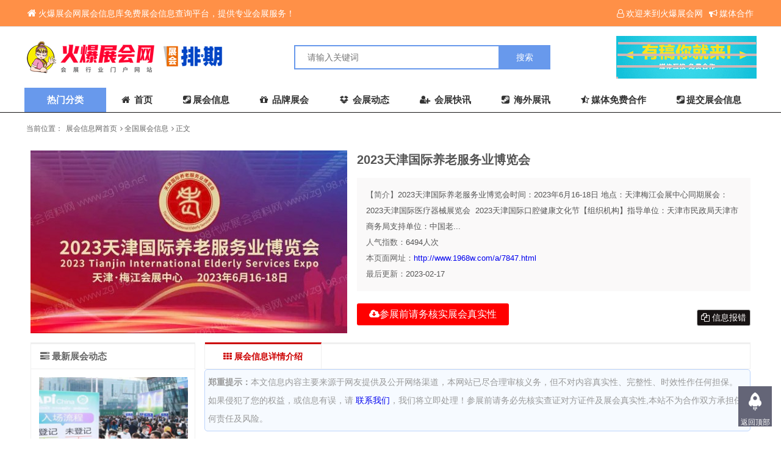

--- FILE ---
content_type: text/html; charset=utf-8
request_url: http://www.1968w.com/a/7847.html
body_size: 7028
content:
<!DOCTYPE html>
<html lang="zh-cn">
<head>
    <meta charset="utf-8"/>
    <meta name="renderer" content="webkit"/>
    <meta http-equiv="X-UA-Compatible" content="IE=edge"/>
    <meta name= "applicable-device" content= "pc,mobile"/>
    <meta name="viewport" content="width=device-width,initial-scale=1.0,user-scalable=no,minimum-scale=1,maximum-scale=1"/>
    <meta http-equiv="X-UA-Compatible" content="IE=edge"/>
<title>2023天津国际养老服务业博览会_会刊_参展商名录_火爆展会网</title>
<meta name="keywords" content="2023天津国际养老服务业博览会天津展会,2023年展会信息,展会信息,参展商名录，全国展会信息"/>
<meta name="description" content="2023天津国际养老服务业博览会时间：2023年6月16-18日&nbsp; 地点：天津梅江会展中心同期展会：2023天津国际医疗器械展览会&nbsp; &nb"/>
<link rel="shortcut icon" href="http://www.1968w.com/favicon.ico" type="image/x-icon" />
    <script src="http://www.1968w.com/zb_system/script/jquery-2.2.4.min.js" type="text/javascript"></script>
    <script src="http://www.1968w.com/zb_system/script/zblogphp.js" type="text/javascript"></script>
    <script src="http://www.1968w.com/zb_system/script/c_html_js_add.php" type="text/javascript"></script>
    <script src="http://www.1968w.com/zb_users/theme/ziyuan_6/style/js/common.js"></script>
    	 <style>.menuList{display:none;}.leftMenu:hover>.menuList{display: block;}</style>
	  <script src="http://www.1968w.com/zb_users/theme/ziyuan_6/style/js/share.js"></script>
            <link rel="stylesheet" href="http://www.1968w.com/zb_users/theme/ziyuan_6/style/css/show.css"/>  	  <link rel="stylesheet" href="http://www.1968w.com/zb_users/theme/ziyuan_6/style/style.css"/>
    <script type="text/javascript">var zbPath="http://www.1968w.com/", noRmenu = "0", noSelect = "0", noF5 = "1", noF12 = "1", noIframe = "1", webGray = "0", closeSite = "0", closeTips = "展会信息库";</script>
<script type="text/javascript">document.writeln(unescape("%3Cscript src=\""+zbPath+"zb_users/plugin/Jsctrl/jsctrl.js\" type=\"text/javascript\"%3E%3C/script%3E"));</script>
</head>
  <body>
     
<div class="header bgWhite">
    <div class="siteTop">
        <div class="container ">
            <ul class="topInfo clearfix">
                <li class="sTLeft left"><a href="http://www.1968w.com/"><i class="fa fa-home" aria-hidden="true"></i>火爆展会网展会信息库免费展会信息查询平台，提供专业会展服务！</a></li>
                <li class="sTright right">
                    <a rel="nofollow" href=""  class="topUser"><i class="fa fa-user-o"></i>欢迎来到火爆展会网</a>
                    <a href="http://www.1968w.com/15922.html" target="_blank"><i class="fa fa-bullhorn"></i>媒体合作</a>
                </li>
            </ul>
        </div>
    </div>
    <div class="container clearfix">
        <h1 class="logo left">
            <a href="http://www.1968w.com/" title="会刊_参展商名录_火爆展会网"> <img src="http://www.1968w.com/zb_users/theme/ziyuan_6/style/images/logo.png" alt="会刊_参展商名录_火爆展会网"></a>
        </h1>
        <div class="search left">
            <form name="search" method="post" action="http://www.1968w.com/zb_system/cmd.php?act=search">
                <input type="text" name="q" size="11" placeholder="请输入关键词">
                <input type="submit" name="s" value="搜索">
            </form>
        </div>
        <div class="quickLink right">
         <a href="http://www.1968w.com/15922.html" target="_blank"><img src="/images/heade1s.gif"  alt="会展网" title="会展网"></a>
        </div>
        <div class="searchFont">
            <i class="fa fa-search"></i>
        </div>
        <div class="mnav">
            <span class="icon-bar"></span>
            <span class="icon-bar"></span>
            <span class="icon-bar"></span>
        </div>
    </div>
    <!--***navbar-->
    <div class="monavber" data-type="article" data-infoid="2">
        <div class="container flex">
                        <div class="leftMenu">
                <div class="menuTit">热门分类</div>
			            			                                                 <ul class="menuList bgWhite">
				                   <li class="leftMenuLi"><a href="http://www.1968w.com/zhanhui-2.html" target="_blank"><i class="fa fa-vcard-o"></i><span>全国展会</span></a></li>
			                  <li class="leftMenuLi"><a href="http://www.1968w.com/zhanhui-3.html" target="_blank"><i class="fa fa-folder-open"></i><span>品牌展会</span></a></li>
			                  <li class="leftMenuLi"><a href="http://www.1968w.com/huikan-25.html" target="_blank"><i class="fa fa-window-restore"></i><span>重庆展会</span></a></li>
			                  <li class="leftMenuLi"><a href="http://www.1968w.com/huikan-68.html" target="_blank"><i class="fa fa-user-plus"></i><span>广州展会</span></a></li>
			                  <li class="leftMenuLi"><a href="http://www.1968w.com/huikan-76.html" target="_blank"><i class="fa fa-server"></i><span>深圳展会</span></a></li>
			                  <li class="leftMenuLi"><a href="http://www.1968w.com/huikan-71.html" target="_blank"><i class="fa fa-th-list"></i><span>上海展会</span></a></li>
			                  <li class="leftMenuLi"><a href="http://www.1968w.com/huikan-79.html" target="_blank"><i class="fa fa-steam-square"></i><span>北京展会</span></a></li>
			                  <li class="leftMenuLi"><a href="http://www.1968w.com/huikan-74.html" target="_blank"><i class="fa fa-credit-card"></i><span>山东展会</span></a></li>
			                   </ul>
								            </div>
                        <ul class="navbar flex">
                <li class="navbar-item"><a href="http://www.1968w.com/"><i class="fa fa-home"></i> 首页</a><ul class="ul-subcates"><li class="li-cate"><a href="http://www.1968w.com/zhanhui-2.html"><i class="fa fa-paper-plane"></i> 全国展会</a></li>


<li class="li-cate"><a href="http://www.1968w.com/zhanhui-3.html"><i class="fa fa-globe"></i> 品牌展会</a></li>


<li class="li-cate"><a href="http://www.1968w.com/zhanhui-5.html"><i class="fa fa-github-alt"></i> 海外展讯</a></li>


</ul></li>


<li class="li-cate"><a href="http://www.1968w.com/zhanhui-2.html" target="_blank"><i class="fa fa-steam-square"></i>展会信息</a></li>


<li class="li-cate"><a href="http://www.1968w.com/zhanhui-3.html" target="_blank"><i class="fa fa-gift"></i> 品牌展会</a></li>


<li class="li-cate"><a href="http://www.1968w.com/zhanhui-6.html" target="_blank"><i class="fa fa-dropbox"></i> 会展动态</a></li>


<li class="li-cate"><a href="http://www.1968w.com/zhanhui-4.html" target="_blank"><i class="fa fa-user-plus"></i> 会展快讯</a></li>


<li class="li-cate"><a href="http://www.1968w.com/zhanhui-5.html" target="_blank"><i class="fa fa-steam-square"></i> 海外展讯</a></li>


<li class="li-cate"><a href="http://www.1968w.com/15922.html" target="_blank"><i class="fa fa-star-half-o"></i>媒体免费合作</a></li>


<li class="navbar-item"><a href="http://www.1968w.com/?apost_free" target="_blank" title=""><i class="fa fa-steam-square"></i>提交展会信息</a></li>


            </ul>
        </div>
        <div class="mNavBtn"><i class="fa fa-close"></i></div>
        <div class="mBg"></div>
    </div>
</div><!-- 添加的代码开始 -->
<!-- 添加的代码结束 -->
    <div class="container">
        <div class="breadcrumb marginTB">
            <ul>
                <li>当前位置：</li>
                <li><a href="http://www.1968w.com/" title="会刊_参展商名录_火爆展会网">展会信息网首页</a></li>
                                    <li><i class="fa fa-angle-right"></i> <a href="http://www.1968w.com/zhanhui-2.html" title="全国展会信息">全国展会信息</a></li>                    <li><i class="fa fa-angle-right"></i> <a href="http://www.1968w.com/a/7847.html">正文</a></li>                                </ul>
        </div>
    </div>
<div class="container clearfix article">
  	<div class="show-box">
    	 <div class="show-pic" style="overflow: hidden"><img src="http://www.1968w.com/zb_users/cache/thumbs/0cbc78b1c2456f9d2fbf928842786345-520-300-1.jpg" alt="2023天津国际养老服务业博览会"></div>
        <div class="show-nav">
        	<h1>2023天津国际养老服务业博览会</h1>
            <ul>
            	<li>
			   <li><i>【简介】</i>2023天津国际养老服务业博览会时间：2023年6月16-18日&nbsp;地点：天津梅江会展中心同期展会：2023天津国际医疗器械展览会&nbsp;&nbsp;2023天津国际口腔健康文化节【组织机构】指导单位：天津市民政局天津市商务局支持单位：中国老...</li>
			   <li><i>人气指数：</i><span id="hits">6494</span>人次</li>
                <li><i>本页面网址：</i><a href="http://www.1968w.com/a/7847.html">http://www.1968w.com/a/7847.html</a></li>
                <li><i>最后更新：</i>2023-02-17</li>
            </ul>
            <div class="show-down">
            				  <a href="#" class="down"><i class="fa fa-cloud-download"></i>参展前请务核实展会真实性</a>
			   			<a class="sc no-demo" href="http://www.1968w.com/15919.html" target="_blank"><i class="fa fa-files-o"></i> 信息报错</a>
            </div>
            <div class="clear"></div>

            </div>
        <div class="clear"></div>
        <article class="show-cont">    
		<div class="article-nav"><a href="#" class="hover"><i class="fa fa-th" aria-hidden="true"></i> 展会信息详情介绍</a></div>
			<div class="tips-box">
		    <b>郑重提示：</b>本文信息内容主要来源于网友提供及公开网络渠道，本网站已尽合理审核义务，但不对内容真实性、完整性、时效性作任何担保。<br>如果侵犯了您的权益，或信息有误，请 <a href="http://www.1968w.com/15919.html" target="_blank">联系我们</a>，我们将立即处理！参展前请务必先核实查证对方证件及展会真实性,本站不为合作双方承担任何责任及风险。   
        </div>
      <div style="white-space: normal; font-family: Arial, Verdana, sans-serif; text-align: center; background-color: rgb(255, 255, 255);">2023天津国际养老服务业博览会</div><div style="white-space: normal; font-family: Arial, Verdana, sans-serif; text-align: center; background-color: rgb(255, 255, 255);">时间：2023年6月16-18日&nbsp; 地点：天津梅江会展中心<br/><strong>同期展会：2023天津国际医疗器械展览会&nbsp; &nbsp;2023天津国际口腔健康文化节</strong></div><div style="white-space: normal; font-family: Arial, Verdana, sans-serif; background-color: rgb(255, 255, 255);">【组织机构】</div><div style="white-space: normal; font-family: Arial, Verdana, sans-serif; background-color: rgb(255, 255, 255);">指导单位：天津市民政局 天津市商务局</div><div style="white-space: normal; font-family: Arial, Verdana, sans-serif; background-color: rgb(255, 255, 255);">支持单位：中国老年保健协会、中国老龄产业协会医养结合与健康管理工作委员会</div><div style="white-space: normal; font-family: Arial, Verdana, sans-serif; background-color: rgb(255, 255, 255);">主办单位：天津市养老服务促进会、天津市老龄产业协会、天津市居家养老服务业协会、天津市社区养老服务业协会、天津市养老机构协会、天津市老年俱乐部、天津市老年健康协会、天津市企业资源整合协会、国展传媒（天津）有限公司</div><div style="white-space: normal; font-family: Arial, Verdana, sans-serif; background-color: rgb(255, 255, 255);">承办单位：国展传媒（天津）有限公司<br/><img src="http://www.1968w.com/zb_users/upload/2023/02/20230217094356167659823637832.jpg" _fcksavedurl="http://www.zg198.net/file/upload/202302/17/093907451.jpg" alt="2023天津国际老龄产业博览会" width="700" height="313"/></div><div style="white-space: normal; font-family: Arial, Verdana, sans-serif; background-color: rgb(255, 255, 255);">【展会背景】</div><div style="white-space: normal; font-family: Arial, Verdana, sans-serif; background-color: rgb(255, 255, 255);">本届展会主题是关注养老产业、聚焦银发经济。展会同期举办京津冀养老产业协同发展高峰论坛、中国（天津）养老健康产业供需对接会、天津银发购物节、天津国际康养文化节、天津国际口腔健康文化节、天津市中老年才艺大赛汇演颁奖盛典、天津国际大健康产业博览会、天津国际医疗器械展览会、康养产业园招商及投***路演、新产品新技术发布会、战略合作现场签约等会展活动。</div><div style="white-space: normal; font-family: Arial, Verdana, sans-serif; background-color: rgb(255, 255, 255);">诚邀行业商家、经销商、采购商及相关企业参展参会，携手发展、合作共赢。</div><div style="white-space: normal; font-family: Arial, Verdana, sans-serif; background-color: rgb(255, 255, 255);">【展会优势】</div><div style="white-space: normal; font-family: Arial, Verdana, sans-serif; background-color: rgb(255, 255, 255);">◆展会联合相关商协会、大专院校、科研院所及人力资源培训机构共同组织学术会议论坛活动，特设养老健康医疗产业成果转化创新展示与人才招聘交流专区，汇聚各级***、学术权威专家、产业领***企业及相关院校声音，发布最前沿的资讯信息、创新产品与行业发展动态。</div><div style="white-space: normal; font-family: Arial, Verdana, sans-serif; background-color: rgb(255, 255, 255);">◆300+家展商携手亮相，欧美加日韩、沿海发达地区先进老龄产业服务体系及产品，500余款新产品新技术发布，集中展现当前银发、养老、大健康产业发展新趋势。</div><div style="white-space: normal; font-family: Arial, Verdana, sans-serif; background-color: rgb(255, 255, 255);">◆“特邀买家商业配对活动”一站式解决供采需求及行业信息不对称问题，专业提供展前、展中与展后全程VIP服务，助力买家和展商实现“多赢”。</div><div style="white-space: normal; font-family: Arial, Verdana, sans-serif; background-color: rgb(255, 255, 255);">◆展会整合广播电视、纸媒、新媒体、短视频、行业媒体、主承办官网、官方公众号等，打造展会全媒体宣传阵营，凝聚宣传合力，扩大展会影响力，提升展会关注度。</div><div style="white-space: normal; font-family: Arial, Verdana, sans-serif; background-color: rgb(255, 255, 255);">◆京津冀协同发展，天津独特的区位优势，目前已承接多项非首都功能，展会直接辐射北京、河北、山东、河南、山西、辽宁、吉林、内蒙古等地专业买家和客户。</div><div style="white-space: normal; font-family: Arial, Verdana, sans-serif; background-color: rgb(255, 255, 255);">【展览范围】</div><div style="white-space: normal; font-family: Arial, Verdana, sans-serif; background-color: rgb(255, 255, 255);">◆成果展示：银发养老产业成果展示，智慧养老健康产业成果转化及养老服务创新展示。</div><div style="white-space: normal; font-family: Arial, Verdana, sans-serif; background-color: rgb(255, 255, 255);">◆养老智能化：可穿戴健康设备，通讯照护，生命体征检测设备，智能家居，养老机构管理系统，信息管理系统。</div><div style="white-space: normal; font-family: Arial, Verdana, sans-serif; background-color: rgb(255, 255, 255);">◆康复设备及治疗：脑卒中、认知障碍康复及评估器材，运动、肌力和平衡训练器设备，中医康复设备，水疗设施，按摩器材，健身器材。</div><div style="white-space: normal; font-family: Arial, Verdana, sans-serif; background-color: rgb(255, 255, 255);">◆护理辅具及用品：护理床，褥疮防治产品，失禁护理、卫生清洁产品及技术，搬运辅助器具，给药辅助器具，伤口护理产品，其他护理耗材。</div><div style="white-space: normal; font-family: Arial, Verdana, sans-serif; background-color: rgb(255, 255, 255);">◆辅助器具：助行辅具，助视辅具，助听辅具，矫正器具，辅具适配。</div><div style="white-space: normal; font-family: Arial, Verdana, sans-serif; background-color: rgb(255, 255, 255);">◆特色老年服务：老年婚介、教育、艺术、体育、旅游及娱乐，花鸟鱼虫及宠物用品，养老金融服务，养老人才培训，法律服务。</div><div style="white-space: normal; font-family: Arial, Verdana, sans-serif; background-color: rgb(255, 255, 255);">◆无障碍生活：无障碍设施，适老化建材，适老卫浴，适老家具，适老建筑设计规划。</div><div style="white-space: normal; font-family: Arial, Verdana, sans-serif; background-color: rgb(255, 255, 255);">◆老年生活用品：老年鞋服，鞋服穿脱辅具，进食辅具及产品，身体防护辅具，防跌倒产品，头发、口腔、皮肤护理用品。</div><div style="white-space: normal; font-family: Arial, Verdana, sans-serif; background-color: rgb(255, 255, 255);">◆保健养生：功能食品、健康食品及营养保健品，中医理疗养生产品，素食健康、食疗药膳产品，抗衰老产品，健康检测产品，健康管理产品。</div><div style="white-space: normal; font-family: Arial, Verdana, sans-serif; background-color: rgb(255, 255, 255);">◆养老照护服务：日照中心，养老地产，养老机构，运营管理及咨询，居家护理服务，养老社工服务，家政服务，助餐、助浴、助医服务，辅具租赁，康复医疗服务等。</div><p><br/></p>	        =============================================================<br/>
	  <!-- <a href="http://www.zg198.net/" target="_blank"><img src="/zb_users/theme/ziyuan_6/style/images/zg198.gif" width="100%"  alt="火爆展会网" title="展会资料"></a><br/><br/>-->		<div class="tips-box">
		    提示：本文信息整理自网络或组织方提交。如果侵犯了您的权益，请<a href="http://www.1968w.com/15921.html" target="_blank">联系我们</a>，我们将立即处理！参展前请务必先核实查证对方证件及展会真实性,本站不为合作双方承担任何责任及风险。<br/>
            如需转载请注明出处：http://www.1968w.com/a/7847.html          
        </div>
        
        <div class="up-next">
				<a href="http://www.1968w.com/a/7240.html" title="2023天津国际医疗器械展览会"><i class="fa fa-chevron-circle-left" aria-hidden="true"></i> 上一篇<br/>2023天津国际医疗器械展览会...</a> 
		   		<a href="http://www.1968w.com/a/7848.html" title="2023天津国际口腔健康文化节"> <i class="fa fa-chevron-circle-right" aria-hidden="true"></i>下一篇<br/>2023天津国际口腔健康文化节...</a> 
				</div>
        <div class="hr20"></div>
        <div class="show-info-list">
    	<ul> 
                  		
      <li>
  <a href="http://www.1968w.com/a/29180.html" target="_blank" class="info-img">
   <img src="http://www.1968w.com/zb_users/theme/ziyuan_6/style/images/post-single-2.jpg" alt="2026北京24届新基建数字化智慧城市建设博览会"></a>
        <div class="info-text">
       <h5><a href="http://www.1968w.com/a/29180.html" target="_blank" title="2026北京24届新基建数字化智慧城市建设博览会">2026北京24届新基建数字化智慧城市建设博览会</a></h5>
   <p><a>全国展会信息</a> <span><i class="fa fa-calendar"></i> 2025-12-27</span></p>
            </div>
 </li>
       		
      <li>
  <a href="http://www.1968w.com/a/29179.html" target="_blank" class="info-img">
   <img src="http://www.1968w.com/zb_users/theme/ziyuan_6/style/images/post-single-2.jpg" alt="2026中山工业博览会"></a>
        <div class="info-text">
       <h5><a href="http://www.1968w.com/a/29179.html" target="_blank" title="2026中山工业博览会">2026中山工业博览会</a></h5>
   <p><a>全国展会信息</a> <span><i class="fa fa-calendar"></i> 2025-12-27</span></p>
            </div>
 </li>
       		
      <li>
  <a href="http://www.1968w.com/a/29178.html" target="_blank" class="info-img">
   <img src="http://www.1968w.com/zb_users/theme/ziyuan_6/style/images/post-single-2.jpg" alt="2026 SIAL西雅国际食品和饮料展览会（广州）"></a>
        <div class="info-text">
       <h5><a href="http://www.1968w.com/a/29178.html" target="_blank" title="2026 SIAL西雅国际食品和饮料展览会（广州）">2026 SIAL西雅国际食品和饮料展览会（广州）</a></h5>
   <p><a>全国展会信息</a> <span><i class="fa fa-calendar"></i> 2025-12-26</span></p>
            </div>
 </li>
       		
      <li>
  <a href="http://www.1968w.com/a/29177.html" target="_blank" class="info-img">
   <img src="http://www.1968w.com/zb_users/theme/ziyuan_6/style/images/post-single-2.jpg" alt="中食展（广州）暨广州国际食品食材展"></a>
        <div class="info-text">
       <h5><a href="http://www.1968w.com/a/29177.html" target="_blank" title="中食展（广州）暨广州国际食品食材展">中食展（广州）暨广州国际食品食材展</a></h5>
   <p><a>全国展会信息</a> <span><i class="fa fa-calendar"></i> 2025-12-26</span></p>
            </div>
 </li>
       	        </ul>
        </div>
        
        </article>
  <div class="article-sidebar">
        	<h5 class="s-title"><i class="fa fa-tasks" aria-hidden="true"></i> 最新展会动态</h5>
			
            <ul>
        				 <li>
                    <a href="http://www.1968w.com/a/29257.html" class="info-img" target="_blank">
					<img src="http://www.1968w.com/zb_users/theme/ziyuan_6/style/images/post-single-1.jpg" alt="天津工博会2026门票免费参观"></a>
                    <div class="info-text">
                        <h5><a href="http://www.1968w.com/a/29257.html" title="天津工博会2026门票免费参观" target="_blank">天津工博会2026门票免费参观</a></h5>
                        <p><span class="deta fl"><i class="fa fa-calendar"></i>  2025-12-27</span><span class="view fr"><i class="fa fa-cloud-download"></i> <a>全国展会信息</a></span></p>
                    </div>
                </li>
       				 <li>
                    <a href="http://www.1968w.com/a/29256.html" class="info-img" target="_blank">
					<img src="http://www.1968w.com/zb_users/theme/ziyuan_6/style/images/post-single-1.jpg" alt="上海食品包装展时间表及地点"></a>
                    <div class="info-text">
                        <h5><a href="http://www.1968w.com/a/29256.html" title="上海食品包装展时间表及地点" target="_blank">上海食品包装展时间表及地点</a></h5>
                        <p><span class="deta fl"><i class="fa fa-calendar"></i>  2025-12-27</span><span class="view fr"><i class="fa fa-cloud-download"></i> <a>全国展会信息</a></span></p>
                    </div>
                </li>
       				 <li>
                    <a href="http://www.1968w.com/a/29255.html" class="info-img" target="_blank">
					<img src="http://www.1968w.com/zb_users/theme/ziyuan_6/style/images/post-single-1.jpg" alt="2026年济南机床展门票均为免费参观"></a>
                    <div class="info-text">
                        <h5><a href="http://www.1968w.com/a/29255.html" title="2026年济南机床展门票均为免费参观" target="_blank">2026年济南机床展门票均为免费参观</a></h5>
                        <p><span class="deta fl"><i class="fa fa-calendar"></i>  2025-12-27</span><span class="view fr"><i class="fa fa-cloud-download"></i> <a>全国展会信息</a></span></p>
                    </div>
                </li>
       				 <li>
                    <a href="http://www.1968w.com/a/29254.html" class="info-img" target="_blank">
					<img src="http://www.1968w.com/zb_users/theme/ziyuan_6/style/images/post-single-1.jpg" alt="2026上海国际包装展展位价格与展位申请"></a>
                    <div class="info-text">
                        <h5><a href="http://www.1968w.com/a/29254.html" title="2026上海国际包装展展位价格与展位申请" target="_blank">2026上海国际包装展展位价格与展位申请</a></h5>
                        <p><span class="deta fl"><i class="fa fa-calendar"></i>  2025-12-27</span><span class="view fr"><i class="fa fa-cloud-download"></i> <a>全国展会信息</a></span></p>
                    </div>
                </li>
       				 <li>
                    <a href="http://www.1968w.com/a/29253.html" class="info-img" target="_blank">
					<img src="http://www.1968w.com/zb_users/theme/ziyuan_6/style/images/post-single-1.jpg" alt="2026深圳家居设计周展位图与展位价格"></a>
                    <div class="info-text">
                        <h5><a href="http://www.1968w.com/a/29253.html" title="2026深圳家居设计周展位图与展位价格" target="_blank">2026深圳家居设计周展位图与展位价格</a></h5>
                        <p><span class="deta fl"><i class="fa fa-calendar"></i>  2025-12-27</span><span class="view fr"><i class="fa fa-cloud-download"></i> <a>全国展会信息</a></span></p>
                    </div>
                </li>
             
                               
            </ul>
        </div>
        <div class="clear"></div>
  </div>
      
    </div>
    <div class="container">
        <div class="friendLinks">
            <div class="title1 clearfix">
                <h2 class="linkTit left">友情链接</h2>
            </div>
            <ul class="linksList clearfix">
                <li class="link-item"><a href="http://www.1968w.com/" target="_blank" title="火爆展会网">火爆展会网</a></li>

<li class="link-item"><a href="http://www.1968w.com/zhanhui-2.html" target="_blank" title="全国展会信息网">全国展会信息网</a></li>

<li class="link-item"><a href="http://www.1968w.com/zhanhui-5.html" target="_blank" title="国际展会网">国际展会网</a></li>

<li class="link-item"><a href="http://www.1968w.com/zhanhui-3.html" target="_blank" title="品牌展会网">品牌展会网</a></li>




            </ul>
        </div>
    </div> <div class="footer bgWhite">
   <div class="container">
           <div class="footerNav">
	                                            				                   <span></span>
                <a href="http://www.1968w.com/?apost_free" title="提交展会">提交展会</a>
                               <span></span>
                <a href="http://www.1968w.com/15922.html" title="媒体互换免费合作">媒体互换免费合作</a>
                               <span></span>
                <a href="http://www.1968w.com/104.html" title="免责声明">免责声明</a>
                               <span></span>
                <a href="http://www.1968w.com/15923.html" title="信息认领">信息认领</a>
                               <span></span>
                <a href="http://www.1968w.com/15919.html" title="信息报错">信息报错</a>
               	        </div>
              <div class="footerCopy">
     火爆展会网展会信息库【www.1968w.com】免费展会信息查询平台，提供专业会展服务！<br/>
免责申明：本站所有展会信息均由网友自由发布,本站不承担由于内容的合法性及真实性所引起的一切争议和法律责任。<br/>
本站展会信息均由会员发布，网站已尽严格审核义务，因办展过程的不可控性，部分展会可能会存在延期或取消举行的情况，请您参展前务必再次与组织方或展馆方核实。<br/>ICP备案许可证号：<a href="http://beian.miit.gov.cn" target="_blank"rel="nofollow"><font color="#9e9e9e">渝ICP备2022011454号-2</font></a>       </div>
   
   </div>
</div>
<!--右侧返顶悬浮-->
<div class="rightOp">
         
   <div class="rightOpT">
       <span class="goTop rightOpB">返回顶部</span>
   </div>
</div>
    </body>
</html>
<!--130.06 ms , 12 queries , 1859kb memory , 2 errors-->

--- FILE ---
content_type: text/css
request_url: http://www.1968w.com/zb_users/theme/ziyuan_6/style/css/show.css
body_size: 2076
content:
/*����ҳ*/
.show-box {padding:10px;background:#FFF;}
.show-pic {float:left;width:520px;height:300px; overflow:hidden}
.show-nav {float:right;width:645px;height:auto}
.show-nav h1 {font-size:20px;}
.show-nav ul {display:block;padding:15px;margin:15px 0;line-height:26px;font-size:13px;background:#c5baba17;}
.show-nav ul li i {font-style:normal;color:#666}
.show-nav ul li b {display:inline-block;height:20px;line-height:20px;padding:0px 5px;cursor:pointer;margin-right:3px;font-weight:normal;font-size:13px;}
.show-nav ul li b.no-auth {background:#CCC;color:#999;text-decoration:line-through;}
.fr {
    float: right;
}
.show-nav ul li b.go-price span{font-size: 25px;color: #E00003 !important;font-family: Georgia,Arial;font-weight: 700;}
.show-nav ul li b.down-tips{border:1px solid #4285F4;background:#4285F4;border-radius:3px;padding:0PX 10PX;color:#FFF;transition:all .4s ease-out}
.show-nav ul li b.up-vip a {display:block;border:1px solid #4285F4;background:#FFF;border-radius:3px;padding:0PX 10PX;color:#4285F4;transition:all .4s ease-out}

.show-nav ul li b.up-vip {background:none; font-size:12px}
.show-nav ul li b.up-vip a:hover {background-color:#4285F4;color:#fff}
.show-down {margin-top:20px;}
.show-down a.down { padding: 0px 20px; height:36px;text-align:center;line-height:36px;font-size:16px;float:left;border-radius:3px;margin-right:20PX;background:#ff0000;color:#FFF;transition:all .4s ease-out}
.show-down a.down:hover {background-color:#171cca;box-shadow:0 0 15px #FD7189;}

.show-down a.up { padding: 0px 15px; height:30px;text-align:center;line-height:30px;font-size:13px; margin-top: 8px; float:left; border: 1px solid #FC5574; border-radius:3px;margin-right:20PX;background:#FFF;color:#FC5574;transition:all .4s ease-out}
.show-down a.up:hover {background-color:#FC3A5C;color:#FFF;box-shadow:0 0 15px #FD7189;}

.show-down a.sc {float:right;padding:0px 6px;height:25px;text-align:center;line-height:25px;background:#FFF;color:#4285F4;border:1px solid #4285F4;margin-top:10px;border-radius:3px;margin-left:5px;}
.show-down a.sc:hover {background:#4285F4;color:#FFF;}
.show-down a.no-demo {float:right;padding:0px 6px;height:25px;text-align:center;line-height:25px;background:#171313;color:#fffbfb;border:1px solid #bbb;margin-top:10px;border-radius:3px;margin-left:5px;font-size: 14px;}
.get-password {float:left;font-size:12px;color:#666;line-height:20px;}
.hide-box {float:left;padding:0 20px;height:38px;line-height:38px;text-align:center;border:1px dashed #FF6666;background:#FFC;}
.hide-box a {color:#F06;}
.show-tag {width:100%;margin-top:19px;}
.show-tag .tag a {display:inline-block;margin-right:5px;padding:5px 15px;font-size:14px;font-size:.14rem;line-height:1.2;color:#666;background:#efefef;border-radius:3px}
.show-tag .tag a:focus,.show-tag .tag a:hover {color:#fff;background:#4285f4;border-color:#4285f4;text-decoration:none}
.show-tag .share {float:right;text-align:right}
.show-tag .share a {display:inline-block;margin-left:10px;width:30px;height:30px;border-radius:50%;background:#ccc;color:#fff;text-align:center;font-size:16px;line-height:30px;transition:all .4s ease-out}
.show-tag .share .active a,.show-tag .share a:hover {border-color:#151515;background:#151515;color:#fff}
article.show-cont {float:right;width:895px;margin-top:5px;padding-top:10px;}
.article-nav {height:40px;line-height:40px;font-size:14px;border:1px solid #efefef;border-top:3px solid #efefef;}
.article-nav a {display:inline-block;padding:0px 30px;height:40px;line-height:40px;}
.article-nav a.hover {font-weight:bolder;color:#C00;border-top:3px solid #C00;border-right:1px solid #efefef;margin-top:-3px;}
article.show-cont p,.page-cont p {font-size:15px;line-height:1.8;margin:1em 0;text-align:left;letter-spacing:.01rem;word-wrap:break-word;word-break:break-word;color:#333}
article.show-cont img,.page-cont img {max-width:100%;height:auto}
article.show-cont h2 {font-size:18px;margin-bottom:20px;border-bottom:1px solid #dddfe2;padding-bottom:7px;line-height:1.4;color:#000;margin-top:20px}
article.show-cont .up-next a {color: #3f3f3f;

    float: left;
    text-align: center;
    font-size: 14px;
    font-weight: normal;
    line-height: 26px;
    overflow: hidden;
    height: 49px;
    width: 48%;
    padding: 10px 1%;
    background: #efefef;
    transition: all .4s ease-out;}
article.show-cont .up-next a:hover {background:#E7E7E7;}
.tips-box {padding:5px;border:1px solid #BDD5FB;background:#F6FAFF;border-radius:5px;margin-bottom:10px;color:#999;font-size:14px;}
.article-sidebar {float:left;width:268px;border:1px solid #efefef;margin-top:15px;border-top:3px solid #efefef;}
.article-sidebar h5.s-title {border-bottom:1px solid #efefef;height:40px;line-height:40px;padding-left:15px;font-size:15px;color:#666}
.article-sidebar ul li {float:left;width:244px;height:auto;padding-bottom:15px;background-color:#FFF;margin:12.5px 0px 0px 12.5px;border-bottom:1px solid #efefef;}
.article-sidebar ul li a.info-img {display:block;width:100%;overflow:hidden}
.article-sidebar ul li img {width:100%;height:220px;transition:all 0.6s;}
.article-sidebar ul li img:hover {transform:scale(1.1);}
.article-sidebar ul li .info-text h5 {font-weight:normal;font-size:14px;line-height:22px;height:45px;padding-top:6px;overflow:hidden;}
.article-sidebar ul li .info-text a {
    color: #3f3f3f;
}
.article-sidebar ul li .info-text p {height:30px;line-height:30px;}
.article-sidebar ul li .info-text p span {color:#999;font-size:13px;}


.show-info-list {width:845px; }
.show-info-list ul {width:890px;display: flex;
    justify-content: space-between;
    align-content: center;
    flex-direction: row;
    flex-wrap: wrap;}
.show-info-list ul li {float:left;width:24%;height:auto;padding-bottom:15px;background-color:#FFF;margin:0px 0px 20px 0px;-moz-box-shadow:0px 0px 2px #ccc;-webkit-box-shadow:0px 0px 2px #ccc;box-shadow:0px 0px 2px #ccc;transition:box-shadow 0.3s ease-in-out}
.show-info-list ul li:hover {box-shadow:0px 4px 12px #ccc;}
.show-info-list ul li a.info-img {display:block;width:100%;overflow:hidden; position:relative}
.show-info-list ul li a img {width:100%;height:220px;transition:all 0.6s;}
.show-info-list ul li a img:hover {transform:scale(1.1);}
.show-info-list ul li a span{ display:block; z-index:999; top:5px; right:5px; width:60px; text-align:center; height:25px; line-height:25px; background-color:#FD7189; color:#FFF; position:absolute;opacity: 0.9;}


.show-info-list ul li .info-text {padding:0px 10px;}
.show-info-list ul li .info-text h5 {font-weight:normal;font-size:14px;line-height:22px;height:45px;overflow:hidden;margin:15px 0;}
.show-info-list ul li .info-text a {color:#3f3f3f;}
.show-info-list ul li .info-text p {border-top:1px solid #efefef;line-height:28px;}
.show-info-list ul li .info-text p a {float:left;font-size:12px;color:#999;border:1px solid #999;height:22px;line-height:22px;padding:0px 5px;border-radius:3px;margin-top:16px;}
.show-info-list ul li .info-text p a:hover {color:#4285F4;border:1px solid #4285F4;}
.show-info-list ul li .info-text p span {float:right;color:#999;font-size:13px;    margin-top: 15px;}

@media (max-width:767px) {
.show-down a.sc,.show-down a.no-demo,.show-tag,.article-sidebar{display:none}
.show-info-list {float:left;display:block;width:100%;}
.show-info-list ul {width:100%;    display: flex;
    justify-content: space-between;
    align-content: center;
    flex-direction: row;
    flex-wrap: wrap;}
.show-info-list ul li a img {width:100%;height:150px;transition:all 0.6s;}
.show-info-list ul li {float:left;width:48.33%;height:auto;margin:0;margin-top:15px;padding:0;}
.show-info-list ul li .info-text p a {display:none}
.show-info-list ul li .info-text p {height:28px;line-height:28px;text-align:center;}
.show-info-list ul li .info-text p span {float:left;font-size: 13px;
    margin-top: 7px;}
.show-box {padding:10px;background:#FFF;}
.show-pic img {width:100%;height:auto;}
.show-nav {width:100%;}
.show-down {margin-top:10px;}
.article-nav{margin-top:10px;}
.get-password {margin-top:10px;}
.hide-box {width:auto;float:none;margin-top:10px;clear:both;}
article.show-cont {width:100%;margin-top:10px;}
.show-pic {
    float: left;
    width: 100%;
    height: auto;
    overflow: hidden;
}
.show-nav h1 {
    font-size: 20px;
    margin-top: 18px;
}
}
.hr10 {height:10px;overflow:hidden;clear:both;}
.hr15 {height:15px;overflow:hidden;clear:both;}
.hr20 {height:20px;overflow:hidden;clear:both;}

--- FILE ---
content_type: text/css
request_url: http://www.1968w.com/zb_users/theme/ziyuan_6/style/style.css
body_size: 17700
content:
@charset "utf-8"; 
/*公用样式*/
*{margin:0;padding:0;}
html,body {color:#555; background:#f1f2f300; line-height:2em;padding-bottom:5px;font-family:"微软雅黑", Arial; font-size: 15px;}
input{border-radius: 0;-webkit-appearance: none;}
li{list-style: none;cursor:default;}
a{text-decoration: none;}
.clear{clear: both;}
.left{float: left;}
.right{float:right;}
.marginRL{margin:0 10px;}
.marginTB{margin:10px 0;}
.marginR{margin-right:10px;}
.marginL{margin-left:10px;}
.marginT{margin-top:10px;}
.marginB{margin-bottom:10px;}
.container{width:1200px;margin:0 auto;}
.borderB{border-bottom:1px solid #e8e8e8}
.bgWhite{background:#fff;}
.flex{display:flex;display: -webkit-flex;}
.clearfix:after{display:block;content:' ';clear:both;}
img{width:object-fit:cover;overflow:hidden;white-space:normal;text-overflow:ellipsis;vertical-align:top;-webkit-transition:-webkit-transform 0.6s;-moz-transition:-moz-transform 0.6s;-o-transition:-o-transform 0.6s;transition:transform 0.6s; }
.title {display:block;background: #fffbfb;height: 33px;line-height: 33px;border-bottom: 1px solid #e5e5e5;border-top: 1px solid #e5e5e5;font-weight: bold;padding: 0 20px!important;}
.title i{padding:0 13px;min-width:13px;border-right:1px solid #e5e5e5;line-height:45px;height:40px;margin-right:13px;color:#555;font-size:18px;}
.title a {color: #333;font-size: 14px;}

/*顶部样式*/
.siteTop{width:100%;background:#ff6600b8;border-bottom:1px solid #DDDDDD;}
.siteTop ul.topInfo{margin: 0 5px;}
.siteTop li{height: 43px;line-height: 43px;color: #fff;overflow: hidden;white-space: nowrap;text-overflow: ellipsis;}
.sTLeft{width:40%;}
.sTright{width:60%;text-align: right;}
.siteTop a {font-size: 14px;color: #fff;overflow: hidden;white-space: nowrap;text-overflow: ellipsis;}

.sTLeft a{width: 100%;padding-right:5px;}
.sTLeft i{padding-right:3px;font-size:16px;}
.sTright>a.topUser{margin-right:6px;}
.sTright i{margin-right:3px;}

/*头部样式    */
.header{border-bottom:1px solid #151313;}
.header>.container{position: relative;height: 100px;text-align: center;}

/*logo样式*/
h1.logo{height: 100px;display: table;width: 50%;text-align: left;}
h1.logo>a{display:table-cell;vertical-align:middle;font-size:0;}
h1.logo>a>img{max-height:55px;width: 325px;}

/*搜索框样式*/
.searchFont{display:none;}
.search{height: 100px;display: table;margin-left: -158px;}
.search>form{display:table-cell;vertical-align:middle;}
.search input{height:40px;line-height:40px;font-size: 14px;}
.search input[name="q"]{width:335px;padding:0 20px;float: left;outline:none;border:2px solid #6899ec;border-right:none;box-sizing: border-box;}
.search input[name="s"]{cursor:pointer;width:85px;background:#6899ec;color:#fff;outline:none;border:none;border-left:none;}

/*快链样式*/
.quickLink {float: right;height: 100px;display: table;}
.quickLink>a {display: table-cell;vertical-align: middle;}
.quickLink>a>span{display: block;width: 98px;height: 38px;line-height: 38px;text-align: center;font-size: 14px;color: #444;border: #C9C9C9 solid 1px;}
.quickLink>a>span:hover{background: #f8f8f8}

/*幻灯片左侧导航样式*/
.monavber>.container{height:40px;line-height:40px;}
.leftMenu{width:170px;}
.menuTit{color:#fff;cursor:default;font-size:15px;font-weight:700;text-align:center;background:#6899ec;}
.menuList{position: relative;z-index: 9;border:1px solid #e1e2e3;border-top: 1px solid transparent;}
.leftMenuLi{overflow:hidden;}
.leftMenuLi>a{display:flex;vertical-align:middle;height:50px;line-height:50px;}
.leftMenuLi>a:hover{background:#F1F1F1;}
.leftMenuLi>a:hover>span{color:#0EC5A1;}
.leftMenuLi i{font-size:22px;line-height:50px;color:#7B7D80;margin:0 15px 0 20px;}
.leftMenuLi span{font-size:15px;color:#333;overflow:hidden;}

/*主导航样式*/
.navbar{font-size:15px;font-weight:700;}
.navbar>li{position:relative;}
.navbar>li a{color:#333;display:block;font-size:15px;padding:0 25px;line-height:40px;white-space: nowrap;overflow: hidden;}
ul.navbar i {margin-right: 3px;}
.navbar>li:hover>a{color:#e53e40;}
.navbar ul{left:0;position:absolute;top:100%;z-index:20;min-width:210px;-webkit-transform-origin:top;transform-origin:top;-webkit-animation-fill-mode:forwards;animation-fill-mode:forwards;-webkit-transform:scale(1,0);transform:scale(1,0);opacity:0;transition:transform .5s ease,opacity .2s ease;-webkit-transition:-webkit-transform .5s ease,opacity .2s ease;background:#fdfdfd;box-shadow:0 1px 2px #aaa;}
.navbar>li:hover>ul{opacity:1;z-index:22;-webkit-transform:scale(1,1);transform:scale(1,1);transition:transform .3s ease,opacity .2s ease .1s;-webkit-transition:-webkit-transform .3s ease,opacity .2s ease .1s;}
.navbar>li>ul>li>a{border-bottom:1px dashed rgba(116,116,116,.1);height:auto;padding-right:20px;text-align:left;font-size:14px;text-transform:capitalize;color:#303030;width:auto;border-right:0;}
.navbar ul>li:hover>a{color:#e53e40;background:0 0;}
.active{background: #de0101;border: 2px solid #de0101;border-bottom: 0;}
.mnav .icon-bar{display:block;width:20px;height:2px;border-radius:1px;background-color:#5c5c5c;margin:5px 0;}

/*面包屑导航样式1*/
.breadcrumb{padding:5px 3px;}
.breadcrumb1>ul,.breadcrumb>ul{font-size:0;height:22px;overflow: hidden;white-space: nowrap;text-overflow: ellipsis;color:#666;}
.breadcrumb>ul>li,.breadcrumb1>ul>li{display:inline;max-height:20px;line-height:20px;margin-right:5px;font-size:12px;}
.breadcrumb>ul>li>a{color:#666;}
.breadcrumb>ul>li>a:hover{color:#ed4040;}

/*面包屑导航样式2*/
.breadcrumb1{padding:5px 15px;background:#fffbfb;}
.breadcrumb1>ul>li{color:#333;}
.breadcrumb1>ul>li>a{color:#333;}
.breadcrumb1>ul>li>a:hover{color:#ed4040;}

/*幻灯片左侧占位*/
.swiperLeft{width:170px;margin-bottom:10px;float: left;}

/*幻灯片*/
.swiper{width:715px;margin: 10px;}
.carousel{position:relative;overflow:hidden;}
.swiper-container img{width:100%;height:267px;}
.swiper-pagination{text-align: right;}
.swiper-container-horizontal>.swiper-pagination-bullets{left:auto;right: 5px;}
.swiper-pagination-bullet {width: 16px;height: 16px;line-height: 16px;font-size: 12px;text-align: center;color:#6899ec;opacity: 1;background: #fff;margin: 0 3px 0 0!important;border:1px solid #6899ec;border-radius: 2px;outline: none;}
.swiper-pagination-bullet-active {color: #fff;width: 18px;height:18px;line-height: 18px;font-size: 16px;background: #6899ec;}
.swiper-button-next,.swiper-button-prev{display:none;height:50px;line-height:50px;width:40px;overflow:hidden;background-image:none;text-align:center;transition:all .25s ease 0s;}
.swiper-container:hover .swiper-button-next,.swiper-container:hover .swiper-button-prev{display:block;}
.swiper-button-prev{left:0;}
.swiper-button-next i,.swiper-button-prev i{font-size:50px;color:#888;}
.swiper-button-next {right:0;}
.swiper-button-next:hover,.swiper-button-prev:hover{background:rgba(75, 75, 75, 0.5);}
.swiper-button-next:hover>i,.swiper-button-prev:hover>i{color:#fff;}

/*幻灯片下css*/
.notice{color: #666;text-align: left;box-sizing: border-box;border:1px solid #e1e2e3;}
.noticeTit{font-size: 14px;padding: 8px 10px;overflow: hidden;background: #f3f3f3;}
.noticeTit strong {padding-right: 5px;}
.noticeTit em {color: #939393;font-size: 12px;line-height: 19px;}
.noticeDiv{font-size: 12px;height: 72px;display: inline-block;overflow: hidden;width: 100%;}
.noticeDiv ul {padding: 0 10px;}
.noticeDiv li {line-height: 36px;white-space: nowrap;text-overflow: ellipsis;overflow: hidden;border-bottom: #e2e2e2 dashed 1px;height: 36px;}
.noticeDiv li span{color:#ff2200;margin:0 3px;}
.noticeDiv li a{color:#369;margin-right:10px;}
.noticeDiv li a:hover{color:#ff0000;text-decoration:underline;}
.noticeDiv li em{color:#008800}

/*幻灯片右侧css*/
.siteRelated{width: 288px;margin: 10px 0;border: 1px solid #e1e2e3;}
.rightUser{display:flex;margin-top:20px;align-items:center;justify-content:center;}
.avatar{overflow:hidden;width:53px;height:53px;}
.rightUser p{max-width:168px;height:18px;line-height:18px;font-size:14px;color:#666;margin-left:10px;white-space:nowrap;overflow:hidden;-o-text-overflow:ellipsis;text-overflow:ellipsis;}
.userLink{padding-top:8px;margin-left:6px;font-size:0;}
.userLink a{font-size:12px;color:#666;display:inline-block;padding:2px 10px;border:1px solid #ccc;margin:0 3px;border-radius:3px;background:#fafafa;}
.userLink a:nth-child(2){color:#ff0000;}
.rightUserBtn{max-width:150px;text-align:center;font-size:0;border-radius:15px;margin:5px 0 0 10px;background:#007DE4;overflow:hidden;}
.rightUserBtn a{font-size:12px;height:30px;line-height:30px;display:inline-block;cursor:pointer;background:#007DE4;color:#fff;padding:0 20px;}
.rightUserBtn span{font-size:12px;color:#116DB6;}
ul.bulletin{overflow:hidden;margin-top:15px;}
ul.bulletin li{height:25px;line-height:25px;padding:0 15px;white-space:nowrap;overflow:hidden;text-overflow:ellipsis;margin-bottom:7px;}
ul.bulletin a{color:#333;font-size:12px;}
.bulletin>li:hover>a{color:#ff0000;}
.bulletin em{padding:0 5px;background:#777;margin-right:5px;border-radius:4px;color: #fff;white-space:nowrap;font-style:normal;}
.bulletinImg{margin-bottom:15px!important;background:url(images/notice.png) no-repeat center;}

/*首页大图列表样式*/
.listBox {margin-bottom:10px;}
.title1{height:50px;line-height:50px;border-bottom:2px solid #0EC5A1;}
.title1 h2{font-weight:400;color:#FF6600;font-size:16px;padding-left:40px;border-bottom:#FF6600 solid 2px;background-size:25px;background-position:10px 12px;}
.tuiTit{background: url(images/tui.png) no-repeat;}
.hotTit{background: url(images/hot.png) no-repeat;}
.newTit{background: url(images/new.png) no-repeat;}
.title1>a{color:#333;font-size:12px;padding-right:10px;border-bottom:#0EC5A1 solid 2px;}
.title1>a:hover{text-decoration:underline;}
.postList{padding:2px;}
.postSingle{width:20%;}
.postInfor{margin:3px;padding:7px;overflow:hidden;border:1px solid #f1f2f3;border-radius: 3px;transition: all .1s linear;-webkit-transition: all .1s linear;}
.postSingle:hover>.postInfor{border:1px solid #DDDDDD;box-shadow: 0 0 10px rgba(0,0,0,.3);}
.articlePic,.cateArticlePic{display:block;position:relative;overflow:hidden;white-space:nowrap;text-overflow:ellipsis;}
.articlePic{height:204px;}
.articlePic img{height:100%;}
.articleInfor{width:100%;overflow:hidden;}
.articleInfor h3,.cateArticleInfor h3{padding:10px 0 6px;font-weight:400;overflow:hidden;white-space:nowrap;text-overflow:ellipsis;}
.articleInfor h3 a,.cateArticleInfor h3 a{display:block;font-size:14px;line-height:20px;height:40px;white-space:normal;overflow:hidden;color:#333;text-overflow:ellipsis;word-break:break-all;}
.articleInfor>h3>a:hover{color:#0EC5A1;}
.cateArticleInfor p,.articleInfor p{line-height:20px;height:20px;}
.cateArticleInfor p span,.articleInfor span{width: 50%;display: block;float: left;font-size: 12px;color: #555;padding-right: 10px;box-sizing: border-box;white-space: nowrap;overflow: hidden;text-overflow: ellipsis;}
.cateArticleInfor p span:nth-child(2),.articleInfor>p>span:nth-child(2){padding-right:0;text-align: right;}
.cateArticleInfor strong,.articleInfor strong{font-size:14px;color:#E85308;font-weight:bold;}
.cateArticleInfor p>span.rsPrice,.cateArticleInfor p>span.rsDemo.right{color: rgb(255, 102, 0);font-size: 14px;height: 30px;line-height: 30px;}
span.rsDemo.right>a{color: #fff;font-size: 12px;height: 20px;text-align: center;font-family: Arial, Helvetica, sans-serif;background-color: rgb(0, 157, 191);padding: 5px 10px 4px;border-radius: 4px;}

/*首页资讯文章列表样式*/
.news {box-sizing:border-box;margin-bottom:10px;}
.news h2{font-size:18px;font-weight:400;padding:20px 70px;background:url(images/cursor.png) no-repeat;background-position:26px 20px;}
ul.newsList.clearfix {padding-bottom: 20px;}
ul.newsList li{width:50%;padding:10px 40px;float:left;font-size:14px;box-sizing:border-box;}
ul.newsList li a {display: block;width: 80%;color: #333;float: left;padding-right: 10px;box-sizing: border-box;overflow: hidden;white-space: nowrap;text-overflow: ellipsis;}
ul.newsList li a:hover{text-decoration:underline;}
ul.newsList li span {display: block;width: 20%;font-size: 14px;color:#444;text-align:right;overflow: hidden;white-space: nowrap;text-overflow: ellipsis;}

/*大图分类页css*/
.option{border:1px solid #e8e8e8;}
.option ul li{border-bottom:1px dotted #eee;padding:10px 15px;box-sizing:border-box;overflow: hidden;}
.option li{color:#333;font-size:14px;line-height:26px;}
.option strong {width: 75px;white-space: nowrap;overflow: hidden;text-overflow: ellipsis;}
.option>ul>li>.opLiA{margin-left:75px;width: auto;line-height: 26px;}
.opLiA a{color:#555;margin-right:20px;float:left;display: block;}
.opLiA a:hover{color:#F32424;}
.opLiA+span.toggleBtn{display:none;}
.opSelect>li{border-bottom:0!important;}
.opSelect li a{line-height: 22px;border: 1px solid #E8E8E8;margin-right: 12px;cursor: pointer;background: url(images/serclose.png) right 1px center no-repeat;padding: 1px 16px 1px 6px;border-radius: 3px;}
.sort{color: #333;font-size: 14px;line-height: 30px;border: 1px solid #e8e8e8;background: #f8f8f8;padding: 5px 15px;margin-top: 10px;}
.sortLeft{width:75px;}
.sortRight{max-height: 30px;overflow: hidden;margin-left:75px;}
.sortRight>span.right{font-size:13px;color:#444;}
.sort a {display: block;float: left;margin-right: 20px;color: #333;}
a.currentSpan{padding-right:13px;color:#F32424!important;background:url(images/arrow.gif) no-repeat;background-size:8px 11px;background-position:59px 10px;}
.cateBox{margin-bottom:15px;}
.catePostList{padding-top:10px;margin:0 -5px;}
.catePostInfor{padding: 1px;margin:0 5px 10px;border: 1px solid #f1f2f3;border-radius: 3px;overflow: hidden; transition: all .1s linear;-webkit-transition: all .1s linear;}
.postSingle:hover>.catePostInfor {box-shadow: 0 0 10px rgba(0,0,0,.3);border:1px solid #ddd;}
.cateArticlePic{height:218px}
.cateArticlePic img{height:100%;border-radius:3px;transition: all 0.5s;-moz-transition: all 0.5s;-webkit-transition: all 0.5s;}
.postSingle:hover>.catePostInfor img{transform: scale(1.05);}
.cateArticleInfor{overflow:hidden;padding:0 7px 7px;}
.cateArticleInfor>h3>a:hover {color: #E23A3A;}
.s1 {display: block;border: #E23A3A solid 1px;color: #E23A3A;padding: 1px 4px;cursor: pointer;margin: 7px 2px 0;border-radius: 2px;font-size: 12px;font-family: Arial, Helvetica, sans-serif;}

/*公告资讯分类css*/
.insideBox{margin-bottom:20px;margin-top:15px;}
.leftBox{width:18%}
.rightBox{width:82%;}
.insideNav{border: 1px solid #e8e8e8;margin-right:15px;border-top:0;}
.insideNav li{font-size: 0;}
.insideNav li .title a{padding:0;}
.insideNav li a{display: block;color:#333;font-size: 14px;padding:0 30px;height: 36px;line-height: 36px;}
.authInfor{border:1px solid #e8e8e8;padding-bottom:10px;border-radius: 5px;margin-right: 10px;}
.postTitle{font-size: 15px;white-space:nowrap;text-overflow:ellipsis;overflow:hidden;height:20px;font-weight:400;line-height:20px;}
.postTitle span{display: block;width: 20%;color: #9c9c9c;text-align: right;}
.postTitle a{display: block;width: 80%;float: left;color: #333;padding-right: 10px;box-sizing: border-box;overflow: hidden;white-space: nowrap;text-overflow: ellipsis;}
.postTitle i {font-size: 16px;margin-right:5px;color: #999;}
.postTitle>a>em{font-style: normal;color: #ff2200;margin-right: 2px;}
.rightList {border: 1px solid #e8e8e8;border-radius:3px;}
.rightList a:hover {color: #ed4040;}
.rightPostList{padding: 5px 20px 0;margin-bottom:15px;border-bottom: 1px solid #eee;}
.rightPostList li{overflow: hidden;padding: 10px 0;border-top: 1px dotted #eee;}
.rightPostList li:nth-child(1){border-top:0;}

/*图文列表-作者页、搜索页*/
.insideCon{margin-bottom:20px;}
.leftCon{width:73%}
.rightCon{width:27%}
.leftConList>.title>a{color: #333;font-size: 14px;border-bottom: 2px solid #ff0000;padding: 5px;}
.listTit{color:#555;background: #f8f8f8;height:40px;line-height:40px;border-bottom:1px solid #e5e5e5;font-size:18px;font-weight:300;}
.listTit i{padding:0 13px;min-width:13px;border-right:1px solid #e5e5e5;line-height:45px;height:40px;margin-right:13px;color:#555;font-size:18px;}
.leftConList{border:1px solid #e8e8e8;border-top:0;padding-bottom:30px;}
.postTitle1{font-size: 18px;
    height: 26px;
    line-height: 22px;
    font-weight: 500;
    margin-bottom: 10px;
    overflow: hidden;
    white-space: nowrap;
    text-overflow: ellipsis;}
.postTitle1 i {font-size: 16px;margin-right: 5px;}
.postTitle1 a{color:#333;}
.articleList{margin-bottom:20px;}
.articleList li{overflow:hidden;padding:20px;border-bottom:1px dotted #e1e2e3;}
/*.insidePostPic{width: 120px;overflow: hidden;}*/
.insidePostPic>a {
    display: block;
    width: 180px;
    height: 120px;
    border-radius: 3px;
    overflow: hidden;
}
.insidePostPic img{height: 100%;}
.articleList li h3:hover a {
    color: #f00;
}
.articleList li:hover img {
    transform: scale(1.05);
}
.articleList li>h3:hover{color:#ff0000;}
.articleList li>h3:hover>a{color:#ff0000;}
.insidePostInfor{margin-left: 195px;overflow: hidden;}
.insidePostIntro{height: 55px;
    line-height: 28px;
    overflow: hidden;
    word-break: break-all;
    font-size: 14px;
    color: #7e7e7e;
    margin-bottom: 11px;}
.itemMeta{color: #999;font-size: 12px;}
.insidePostInfor .itemMeta span{line-height: 18px;}
.itemMeta span{padding-right: 15px;line-height: 180%;}
.itemMeta span a{color:#999;}
.itemMeta i{font-size: 14px;margin-right:3px;}
.itemMeta span a:hover {
    color: #f00;
}
/*搜索页无结果css*/
.noResult>h3{font-size:22px;font-weight:normal;color:#333;margin:35px 20px 25px;}
.noResult>span{font-size:13px;color: #666;margin-left:20px;}
.noResult>p{margin:13px 67px;color:#333;font-size:13px;}

/*文章详情页样式css*/
.metaBox{border: 1px solid #e8e8e8;padding:20px;margin-bottom: 20px;border-radius:3px;}
.article{margin-bottom:20px;}
.articleBox{margin-bottom: 15px;border: 1px solid #e8e8e8;border-radius:3px;}
.articleBox a:hover{color:#ed4040;}
a.articleImg {width: 31%;}
a.articleImg img {height: 284px;border-radius: 5px;}
.articleTit h1 {font-size:28px;font-weight:400;color:#333;}
.articleTit p{color: #5c5c5c;font-size: 14px;padding:10px 0;margin-bottom: 20px;border-bottom: 1px solid #e8e8e8;}
.articleTit p>img{width:92px;margin-top: 1px;}
.articleTit p a{color:#086ab7;margin-right:20px;}
.articleMeta {margin-left: 31%;padding-left:20px;}
.articleMeta p {padding: 10px;color: #5c5c5c;font-size: 14px;line-height: 20px;border-top:1px dotted #e1e2e3;}
.articleMeta p:nth-child(1),.articleMeta p:nth-child(6){border-top:0;}
.articleMeta p:nth-child(6){height:60px;line-height:20px;overflow:hidden;background: #eee;}
.articleMeta p a{color:#086ab7;margin-right:10px;}
.articleMeta p a:hover{color:#ff6600;}
.articleTit1 {text-align: center;border-bottom: 1px solid #e8e8e8;}
.articleTit1 h1{font: 700 16px 'Microsoft Yahei','Hei',Tahoma,'SimHei',sans-serif;padding: 20px 20px 10px;line-height: 30px;}
.postMeta{padding: 0 20px 15px;height: auto;}
.postMeta span{font-size:13px;}
.articleContent {overflow:hidden;margin:8px 20px;color:#333;font-size:15px;}
.articleContent h2,.articleContent h3,.articleContent h4{background: #f7eded;border-left: 2px #cc0000 solid;padding: 8px 10px;margin: 0 0 15px 0;line-height: 150%;border-bottom: 0;font-weight: normal;font-size: 15px;}
.articleContent p{color:#333;line-height:28px;font-size:15px;margin:8px 10px;word-break: break-all;}
.articleContent img{width:auto;max-width:100%;}
.lcphidebox{margin-bottom:15px;}
.articleContent blockquote {padding: 8px;background-color: #faebbc;border-top: 1px solid #e1cc89;border-bottom: 1px solid #e1cc89;margin: 5px;background-image: url(images/openblockquote.gif);background-position: top left;background-repeat: no-repeat;text-indent: 23px;}
.articleContent blockquote p {background-image: url(images/closeblockquote.gif);background-repeat: no-repeat;background-position: bottom right;}

/*sell*/
.article-sale-box {
    margin: 0 0 20px;
    padding: 0;
    border: 1px solid #e8e8e8;
    border-radius: 3px;
}
.article-sale {
    position: relative;
    z-index: 9;
    border-radius: 8px;
    overflow: hidden;
    transition: all .2s linear;
    -webkit-transition: all .2s linear;
    -ms-transition: all .2s linear;
    -moz-transition: all .2s linear;
    -o-transition: all .2s linear;
    -webkit-transform: translate(0,0);
    transform: translate(0,0);
    padding: 20px;
    overflow: hidden;
}
.sale-thumb {
    width: 30%;
    float: left;
    padding: 15px 20px;
    box-shadow: 8px 6px 20px 6px rgb(39 44 49 / 6%), 1px 3px 10px 6px rgb(39 44 49 / 3%);
    border-radius: 12px;
    box-sizing: border-box;
}
.sale-img {
    height: 235px;
    border-radius: 5px;
    margin-top: 5px;
    transition: opacity 0.3s cubic-bezier(0.77,0,0.175,1);
}
.sale-img img {
    display: block;
    width: 100%;
    height: 100%;
    border-radius: 5px;
}
.sale-meta {
    font-size: 14px;
    color: #666;
    background: #f6f6f6;
    padding: 5px 10px;
    border-radius: 4px;
    margin: 10px 0 0 0;
    overflow: hidden;
    text-overflow: ellipsis;
    white-space: nowrap;
    text-align: center;
}
.sale-meta span {
    margin-right: 10px;
}
.sale-meta i {
    font-size: 15px;
    margin-right: 3px;
    vertical-align: 0;
}
.sale-meta span.sale-view {
    margin: 0;
}
.sale-main {
    width: 70%;
    float: right;
    padding: 0 0 0 30px;
    box-sizing: border-box;
}
.sale-title {
    margin-bottom: 10px;
    position: relative;
    border-bottom: 1px solid #ddd;
    padding: 5px 0 10px;
}
.sale-title h1 {
    margin: 5px;
    font-size: 18px;
    color: #333;
    overflow: hidden;
    text-overflow: ellipsis;
    white-space: nowrap;
}
.sale-des {
    font-size: 15px;
    margin-top: 15px;
    font-weight: bold;
    color: #666;
}
.sale-des span.sale-price {
    color: #40a9ff;
    font-weight: bold;
    font-size: 26px;
}
.sale-btn-box {
    display: flex;
    width: 77%;
    margin-bottom: 20px;
    font-size: 0;
}
.sale-btn-box a.sale-btn {
    display: inline-block;
    padding: 4px 15px;
    margin-right: 13px;
    border: 1px solid transparent;
    border-radius: 18px;
    vertical-align: middle;
    text-align: center;
    text-shadow: 0 -1px 0 rgb(0 0 0 / 10%);
    white-space: nowrap;
    font-weight: 400;
    transition: all .2s ease-in-out;
    user-select: none;
    cursor: pointer;
    font-size: 16px;
    margin-top: 15px;
    line-height: 34px;
    width: 180px;
    background-color: #40a9ff;
    -webkit-box-shadow: 0 8px 10px rgb(231 245 255);
    box-shadow: 0 8px 10px rgb(81 227 255 / 18%);
    color: #fff;
    background: -webkit-gradient(linear,left top,left bottom,from(#21c7d8),to(#197cce));
    background: linear-gradient(-180deg,#21c7d8 0%,#197cce 100%);
    border-top-color: #20c6d7;
}
a.sale-btn.btn-demo {
    background: -webkit-gradient(linear,left top,left bottom,from(#3db96d),to(#1b904e));
    background: linear-gradient(-180deg,#3db96d 0%,#1b904e 100%);
    border-top-color: #3cb86c;
}
a.sale-btn.btn-qq {
    background: -webkit-gradient(linear,left top,left bottom,from(#ff7919),to(#dc630d));
    background: linear-gradient(-180deg,#ff7919 0%,#dc630d 100%);
    border-top-color: #fe7818;
}
ul.after-sale {
    color: #555;
    padding: 0;
    list-style: none;
    font-size: 0;
    margin: 0;
}
ul.after-sale li {
    display: inline-block;
    margin-right: 15px;
    padding: 10px 0;
    font-size: 14px;
    color: #555;
    line-height: 28px;
    text-align: left;
}
ul.after-sale li i {
    color: #40a9ff;
    font-size: 20px;
    margin-right: 5px;
    vertical-align: -1px;
}
p.sale-state {
    font-size: 14px;
    color: #888;
    margin: 10px 5px 0px 5px;
    padding: 10px;
    background: #f6f6f6;
    box-shadow: 8px 6px 20px 6px rgb(39 44 49 / 6%), 1px 3px 10px 6px rgb(39 44 49 / 3%);
    border-radius: 5px;
}
p.sale-state span{
    display:block;
    line-height: 23px;
    max-height: 46px;
    display: -webkit-box;
    -webkit-box-orient: vertical;
    -webkit-line-clamp: 2;
    overflow: hidden;
    white-space: normal;
}
/*文章版权css*/
.articleCopyright {border-top: 1px dotted #e1e2e3;padding: 5px 20px;}
.articleCopyright p {margin:5px 0;line-height:22px;}
.articleUrl{overflow:hidden;white-space:nowrap;text-overflow:ellipsis;}
.articleCopyright p,.articleCopyright p a{font-size:14px;color:#333;}

/*文章页标签css*/
.articleTags {line-height:20px;overflow:hidden;padding:5px 20px 8px;}
.articleTags p{width:65px;font-size:14px;color:#5c5c5c;border: 1px solid transparent;padding: 2px 0;}
.articleTagList{margin-left:68px;}
.articleTags a {color:#5c5c5c;font-size: 14px;padding: 2px 5px;float: left;display: block;border: 1px solid #e5e5e5;border-radius:3px;background: #fbfbfb;margin-right: 5px;margin-bottom: 5px;}

/*文章页上下篇css*/
.prevNext {border-top:1px dotted #ddd;margin:0;padding:10px 20px;font-size:14px;background: #fffbfb;}
.prevNext p>a{color:#333;}
.prevNext p>span{color:#5c5c5c;cursor:default;}
.articlePrev,.articleNext{overflow:hidden;white-space:nowrap;text-overflow:ellipsis;}
.articleNext{margin-top:6px;}

/*相关文章*/
.relatedPosts{border:1px solid #e8e8e8;border-top:0;border-radius:3px;margin-bottom:15px;}
.relatedTit{font-size: 14px;}
ul.relatedList{padding:10px 15px 0; font-size:14px;}
ul.relatedList>li{width:20%;overflow:hidden;}
ul.relatedList>li>a{display:block;color:#333;border:1px solid #f5f5f5;margin-bottom: 10px;margin-right: 10px;}
ul.relatedList>li>a>p{padding:5px 10px 10px;height: 48px;line-height: 26px;overflow: hidden}
ul.relatedList>:nth-child(5n)>a{margin-right: 0;}
.relatedPic{overflow:hidden;border-top-left-radius:3px;border-top-right-radius:3px;}
.relatedList li:hover>a{background:#f8f8f8;}
.relatedPic img{height:157px;border-top-left-radius:3px;border-top-right-radius:3px;}
.relatedList li:hover img{-webkit-transform:scale(1.1);-moz-transform:scale(1.1);-ms-transform:scale(1.1);-o-transform:scale(1.1);transform:scale(1.1);}
.relatedList li:hover p{color:#ed4040;}

/*评论消息css*/
.comList{padding-bottom: 10px;border:1px solid #e5e5e5;border-top:0;border-radius: 3px;}
.comList>.comBox{font-size: 14px;padding: 0 20px;}
.comBox li p{color:#999;overflow:hidden;white-space:nowrap;text-overflow:ellipsis;}
img.avatar{height: 50px;width: 50px;border-radius: 5px;}
.parentCritic {overflow: hidden;margin-top:20px;padding-bottom: 10px;}
.criticInfor{margin-left: 65px;}
.criticInfor ul {margin-top:30px;margin-left: -65px;}
.commeta {border-bottom: 1px solid #eff2f7;font-size: 0;height: 25px;}
.commeta span {display: inline-block;max-width: 33.3333%;font-size: 13px;line-height: 20px;padding-bottom: 5px;overflow: hidden;white-space: nowrap;text-overflow: ellipsis;}
span.criticName {font-weight: 700;color: #20a0ff;border-bottom: 1px solid #20a0ff;}
span.criticName a {color: #20a0ff;}
.comdate{color: #c0ccda;font-size: 13px;margin-left:5px;text-overflow: ellipsis;white-space: nowrap;overflow: hidden;}
.criticAtName{font-weight:700;color:#999;}
.commCont {font-size: 14px;padding-top:5px;color:#666;word-break: break-all;}
.commCont .comTab {margin: 20px 0 15px -65px;}
.commCont .comTab ul {margin-left: 0;margin-top:0;}
.childCritic{margin-left:20px;margin-top:20px;padding-bottom:10px;}
.parentCritic .childCritic{padding-bottom:0;}
.childCritic .childCritic{margin-left:0;}
.commDate a {color: #c0ccda;font-size: 14px;}
.commDate a:hover{color:#ff0000}
.comBox+label+.noComm{display:none;}
.noComm i{font-size:1.2em;}
.noComm{text-align:center;padding:10px 0;font-size:16px;color:#5c5c5c;line-height:30px;}

/*评论表单css*/
.comTab{margin-bottom: 15px;border-radius: 3px;border: 1px solid #e5e5e5;}
.comTab>h4 {color: #333;background: #fffbfb;height: 33px;line-height: 33px;border-bottom: 1px solid #e5e5e5;font-size: 14px;font-weight: 700;padding-left: 20px;position: relative;}
.comTab>h4 a {font-weight: normal;}
.comName{position:absolute;right:15px;}
.comName a{font-size:14px;color:#ed4040;}
.comPost{padding: 15px 20px;}
.comInfo{color:#5c5c5c;font-weight:normal;line-height:22px;}
.comInfo li{width:100%;float:left;}
.comInputList li{width:50%;margin-bottom:10px;}
.commBorder{border:1px solid #e5e5e5;border-radius:3px;margin-right: 10px;position:relative;}
.comInputList li:nth-child(2n)>.commBorder{margin-right:0;}
.comInfo li img{width:auto;position:absolute;top:1px;right:2px;height:33px;cursor:pointer;}
.comInfo input{padding:10px;height:35px;line-height:35px;width:100%;border:0;box-sizing:border-box;}
.comTex textarea{resize:none;width:100%;height:130px;border-radius:3px;line-height:180%;border:1px solid #ddd;padding:10px;-webkit-box-sizing:border-box;-moz-box-sizing:border-box;box-sizing: border-box;}
.comInfo button{color:#FFFFFF;background-color:#ed4040;height:30px;width:88px;border:1px solid #e5e5e5;outline:none;cursor:pointer;border-radius:4px;margin-top:5px;}

/*module共用css*/
.widget{border-radius:3px;margin-top:15px;background:#fff;border:1px solid #e5e5e5;border-top:0;vertical-align:top;overflow:hidden;}
.rightConList .widget:nth-child(1){margin-top:0;}
.rightList>.widget:nth-child(1){margin-top:0;}
.widget ul{padding:0 10px;white-space:nowrap;word-wrap:normal;text-overflow:ellipsis;overflow:hidden;}

/*zblog系统模块css*/
.widgetSystem li {padding:9px 10px 12px;}
.widgetSystem li a{color:#3f3f3f;}

/*作者模块*/
.authAvarar{background-image: url(images/auhtbg.jpg);background-size: cover;position: relative;height: 100px;background-repeat: no-repeat;background-position: center center;margin-bottom: 54px;}
a.authAvararA {display: block;position: absolute;top: 54px;left: 50%;margin-left: -46px;padding: 6px;background-color: transparent;border-radius: 100%;}
a.authAvararA img {width: 80px;height: 80px;border-radius: 100%;}
.widgetAuthor h3 {text-align: center;margin-bottom: 15px;font-size: 18px;line-height: 26px;}
.widgetAuthor h3>a{color:#333;}
.authorCount {background-color: #fff;border-top: 1px solid #efefef;border-bottom: 1px solid #efefef;}
.authorCount ul {padding:0;text-align: center;display: flex;display: -moz-flex;display: -ms-flex;display: -o-flex;}
.authorCount ul li {float: left;width: 33.333%;border-right: 1px #efefef solid;padding: 8px 0;font-weight: 300;}
.authorCount ul>li:nth-child(3){border-right:0;}
.authorCount ul li span {display: block;font-size: 14px;color: #999;}
.authorCount ul li strong {font-size: 13px;color: #666;font-weight: bold;}
.widgetAuthor>ul {padding: 5px 10px;}
.widgetAuthor>ul>li {padding: 5px 0;}
.widgetAuthor>ul>li>a {display: block;font-size: 14px;color: #3f3f3f;line-height: 21px;overflow: hidden;white-space: nowrap;text-overflow: ellipsis;}
.widgetAuthor>ul>li>a:hover{color:#FF4F4F;text-decoration:underline;}
/*主题特色模块css*/
.rightConList{margin-left:15px;}
.modTit h4{text-align:center;cursor:pointer;}
.modNav{background: #fff!important;border-bottom:none!important;}
.modMenu>li {border-top:1px dotted #cbcbcb;}
.modMenu li:nth-child(1){border-top:0;}
.modMenu>.modLi:hover .modRightTit{color:#FF4F4F;word-break:break-all;}
.modMenu>li:hover>a>.modLeft>.modLeftI>img {transform:rotate(360deg);-ms-transform:rotate(360deg);-moz-transform:rotate(360deg);-webkit-transform:rotate(360deg);-o-transform:rotate(360deg);}
.modMenu>li>a{display:block;margin:13px 0;-moz-transition:ease-in-out 0.2s;-webkit-transition:ease-in-out 0.2s;-o-transition:ease-in-out 0.2s;-ms-transition:ease-in-out 0.2s;transition:ease-in-out 0.2s;}
.modLeftPic{width:60px;height:45px;line-height:50px;text-align: center;-moz-transition: ease-in-out 0.3s;-webkit-transition: ease-in-out 0.3s;-o-transition: ease-in-out 0.3s;-ms-transition: ease-in-out 0.3s;transition: ease-in-out 0.3s;}
.modLeftPic img{height: 45px;border-radius: 3px;}
.modRightTit{height:41px;line-height: 21px;overflow: hidden;font-size: 14px;color: #3f3f3f;margin-left: 70px;white-space: normal;text-overflow: ellipsis;}
.modLeft{width:41px;height:41px;line-height:41px;border-radius:50%;text-align:center;color:#888;font-size:9pt;background:#f2f2f2;font-family:arial;-moz-transition: ease-in-out 0.3s;-webkit-transition: ease-in-out 0.3s;-o-transition: ease-in-out 0.3s;-ms-transition: ease-in-out 0.3s;transition: ease-in-out 0.3s;}
.modLeftI{font-size:20px;width:30px;text-align:right;}
.modRight {height:41px;line-height:21px;overflow:hidden;font-size:14px;color:#3f3f3f;margin-left:51px;white-space:normal;text-overflow:ellipsis;}
.modLeftI img {width:41px;height:41px;border-radius:50%;}
.modRightComm{height:41px;line-height:21px;overflow:hidden;font-size:14px;color:#3f3f3f;margin-left:51px;white-space:nowrap;text-overflow:ellipsis;}
.modRightComm p{text-overflow:ellipsis;overflow:hidden;white-space:nowrap;color:#5c5c5c;}
.tagWallCon {margin: 3px;max-height: 371px;line-height: 21px;overflow: hidden;}
.tagWallCon a {color: #726161;border-radius: 2px;display: flex;float: left;font-size: 14px;width: 33.3333%;overflow: hidden;}
.tagWallCon a span {text-align: center;display: block;width: 100%;margin: 3px;padding: 2px 3px;border: 1px solid #eee;overflow: hidden;white-space: nowrap;text-overflow: ellipsis;}
.tagWallCon a span:hover{background:#ed4040;color:#fff;}

/*404css*/
.page404{text-align: center;}
.errorInfor{margin:20px 0;border:1px solid #eee;}
.pic404{margin:63px 20px 0;}
.errorInfor h2{font-size: 30px;color:#333;letter-spacing: 5px;margin:25px 20px 0;}
.errorInfor p{font-size: 15px;color: #ef6666;font-weight: 300;letter-spacing: 1px;margin: 25px 20px;}
.errorInfor h3{font-size: 16px;color: #666;font-weight: 400;letter-spacing: 1px;margin: 0 20px 25px;}
.errorInfor a{margin: 0 auto 63px;display: block;background: #7caced;height: 46px;line-height: 46px;color: #fff;width: 200px;letter-spacing: 5px;border: 0;font-size: 18px;text-align: center;border-radius: 5px;}
.errorInfor img{width:431px;height:231px;}

/*分页css*/
.pagebar{padding-bottom: 5px;text-align: right;padding-right: 15px;}
.pagebar span,.pagebar a{font-size: 14px;
    padding: 0 12px;
    display: inline-block;
    border: 1px solid #f1f2f3;
    color: #333;
    margin: 5px 0 5px 7px;
    line-height: 32px;
    border-radius: 2px;}
.nowPage{border: 0!important;color: #ED4040!important;}
.pagebar a:hover{background:#ED4040;color:#fff;}

/*友情链接*/
.friendLinks{background: #fff;margin-bottom:10px;}
.linkTit{background: url(images/link.png) no-repeat;}
.linksList{padding:9px;}
.linksList li{float:left;margin-right:10px;line-height:2;font-size:13px;}
.linksList li a{color:#666;}
.linksList li a:hover{color: #ff6600;text-decoration: underline;}

/*footer页css*/
.footer{font-size: 0;text-align: center;padding: 20px 0;border-top:1px solid #E8E8E8;}
.footer img{width: auto;height: auto;}
.footerNav {margin-bottom: 12px;}
.footerNav a {font-size: 14px;color: #333;margin: 0 10px;}
.footerNav a:hover{color:#FF4F4F}
.footerNav span {font-size: 12px;border-left: 1px solid #9e9e9e;}
.footerNav span:nth-child(1){border-left: 0;}
.footerCopy{font-size: 14px;color:#9e9e9e;}
.footerCopy p{margin-top:12px;line-height: 20px;}
.footerCopy p>a{color: #9e9e9e;}
.footerCopy p>a:hover{color:#FF4F4F;text-decoration: underline;}
.footerMore{font-size: 14px;color: #9e9e9e;margin-top: 12px;}
.footerMore a {color: #9e9e9e;}

/*右侧返顶*/
.rightOp{width:55px;font-size: 12px;text-align:center;position:fixed;z-index:55;right:15px;bottom:20px;}
.rightOp .rightOpQ,.rightOp .rightOpV,.rightOp .rightOpT{float: left;width: 55px;height: 65px;border-bottom: #5C5D6E solid 1px;background-color: #646577;}
.rightOp>.rightOpQ>.rightOpB{background: url(images/zxicon.png) no-repeat;background-position: 13px 10px;}
.rightOp>.rightOpV>.rightOpB {background: url(images/kficon.png) no-repeat;background-position: 13px 10px;}
.rightOp>.rightOpT>.rightOpB{background: url(images/fanhui.png) no-repeat;background-position: 17px 10px;}
.rightOp .rightOpB{float: left;width: 55px;height: 21px;padding: 44px 0 0 0;text-align: center;color: #fff;cursor:pointer;}
.rightOp>.rightOpQ:hover,.rightOp>.rightOpV:hover,.rightOp>.rightOpT:hover{background:#e40231;}
.rightOp>.rightOpQ:hover >.rightOpN,.rightOp>.rightOpV:hover >.rightOpN{display: block;}
.rightOp .rightOpN {display: none;position: absolute;left: -120px;top: 0;width: 120px;background-color: #e40231;padding: 10px 0 7px 0;color: #fff;}
.rightOp>.rightOpQ>.rightOpN>a {color: #333;float: left;padding: 3px 0 0 30px;background: url(images/qq4.gif) left top no-repeat;width: 72px;height: 21px;text-align: left;margin: 0 0 6px 9px;}
.rightOp>.rightOpV>.rightOpN>img {width:100px;height: 100px;margin: 0 0 5px 0;}

/*移动端相关css*/
.mnav,.toggleBtn,.mNavBtn,.mBg{display: none;}

/*首页广告位*/
.indexA{margin: -3px 0 8px;}
.indexA a {display:block;margin-bottom: 3px;}
.indexA img{display: block;width: 100%;}

/*文章页广告位*/
.articleA{text-align:center;margin:20px;overflow: hidden;}
.articleA a {display: block;margin-bottom: 3px;}
.articleA img{height: auto;}

#lcp_sale_module ul {padding: 0!important;}
#lcp_sale_module li .vip {right: 10px!important;}


@media screen and (max-width:1180px){
    .container{width:970px;}
    .leftMenu {width: 145px;}
    .leftMenuLi i {margin: 0 15px;}
    .swiperLeft {width: 145px;}
    .menuList {width: 143px;padding: 6px 0;}
    .menuList>li:nth-child(8){display:none;}
    .swiper {width: 600px;margin: 10px;}
    .swiper-container img {width: 100%;height: 229px;}
    .siteRelated {width: 203px;}
    .rightUser p {max-width: 125px;}
    .rightUserBtn {max-width: 120px;}
    .rightUserBtn a {height: 27px;line-height:27px;padding: 0 15px;}
    .userLink a {padding: 2px 4px;}
    ul.bulletin>li:nth-child(9){display:none;}
    .articlePic{height:168px;}
    .cateArticlePic{height:182px}
    .cateArticlePic img {border-radius: 3px;}
    .leftBox {width: 21%;}
    .rightBox {width: 79%;}
    .leftCon {width: 71%;}
    .rightCon {width: 29%;}
    .relatedPic img {height: 129px;}
}
@media screen and (max-width:990px){
    .container{width:750px;}
    h1.logo>a>img {width: auto;}
    .header {position: fixed;width: 100%;top: 0;left: 0;border-bottom: 1px solid #e5e5e5;box-shadow: 0 0 5px rgba(0,0,0,.1);z-index: 999;}
    .search{display:none;width:100%;height:40px;margin:0;position:absolute;z-index:10;top:100%;left:0;border-top:1px solid #e5e5e5;padding:20px 0;background-color:rgba(255,255,255,0.95);}
    .search form{width:90%;display: block;margin:0 auto;}
    .search input[name="q"] {width: 84%;padding: 0 2%;}
    .search input[name="s"] {width: 16%;}
    .searchFont {display: block;width:30px;position: absolute;top: 50%;right: 10px;margin-top: -10px;}
    .searchFont i{font-size:20px;color:#666;display:block;}
    .searchFont i:hover{color:#ed4040;}
    .breadcrumb{border-top:1px solid #e5e5e5;}
    .mnav{display: block;position: absolute;top: 50%;left: 10px;cursor: pointer;margin-top: -15px;padding: 2px 5px;}
    .mnav:hover>.icon-bar{background-color:#333;}
    .monavber>.container {height: auto;}
    .leftMenu {display: none;}
    .monavber>.container>ul.navbar{position: fixed;top:0;left: -190px;display: block;font-weight: 400;width: 190px;background: #111;height: 100%;z-index: 999;}
    ul.navbar>li>a{font-size: 14px;color: #ffffff;border-bottom: 1px solid rgba(255,255,255,0.08);padding: 0 25px;line-height: 48px;}
    .mNavBtn {display:block;position: fixed;z-index: 999;height: 48px;line-height: 48px;top: 0;left: -200px;cursor: pointer;}
    .mNavBtn i {color: #fff;opacity: 0.9;font-size: 20px;line-height: 48px;}
    .mBg{position: fixed;left: 0;top: 0;width: 100%;height: 100%;background: rgba(0,0,0,.6);z-index: 899;}
    span.toggleBtn{position: absolute;text-align: center;top: 0;right: 0;cursor: pointer;z-index: 11;}
    ul.navbar>li>span.toggleBtn{display: block;height: 48px;width: 48px;line-height: 48px;color: #fff;}
    span.toggleBtn>i{font-size:18px;}
    ul.navbar>li:hover>a{color:#fff;}
    .monavber a{color:#7c7c7c;font-size: 15px;}
    ul.navbar ul{display:none;    min-width: 190px;position: static;background: #111;text-align: left;opacity: 1;visibility: visible;transform: none;box-shadow: none;}
    ul.navbar>li>ul>li>a{border-bottom: 0;color: #fff;opacity: 0.8;font-size: 12px;text-transform: none;text-indent: 0.4em;}
    .monavber ul.navbar ul>li:hover>a{color:#c5c5c5;}
    .logo{width:325px;float:none;margin:0 auto;}
    .logo>a {width:325px;text-align:center;}
    .quickLink,.leftNavbar,.siteRelated{display:none;}
    .lss{padding-top:155px;}
    .swiperLeft {display: none;}
    .swiper {width: 100%;margin: 0 0 10px;}
    .swiper img {max-height: 300px;}
    .swiper img{width: 100%;height:auto;}
    ul.postList>li.postSingle{width: 25%;}
    ul.postList>li:nth-child(5n) {display: none;}
    .articlePic{height:160px;}
    ul.newsList li a {width: 70%;}
    ul.newsList li span {width: 30%;}
    .breadcrumb {padding: 145px 3px 0;}
    .postSingle {width: 25%;overflow: hidden;}
    .cateArticlePic{height:176px}
    .insideBox {padding-top: 145px;}
    .leftBox {width: 26%;}
    .rightBox {width: 74%;}
    .leftCon {width: 100%;}
    .rightCon {display: none;width: 100%;margin-top:15px;}
    .rightConList {margin-left: 0;}
    .relatedPic img {height: 141px;}
    .page404 {padding-top: 145px;}
    .errorInfor h2 {font-size: 28px;}
    .sale-thumb{display:none;}
    .sale-main{float:none;width:100%;padding:0;}
}
@media screen and (max-width:767px){
    /*首页广告位*/
.indexA{display: none;}
    .container{width:100%;}
    .search input[name="q"] {width: 82%;}
    .search input[name="s"] {width: 18%;}
    .swiper-container-horizontal>.swiper-pagination-bullets{bottom:5px;}
    ul.postList>li.postSingle{width:50%;max-width:none;}
    ul.postList>li:nth-child(5n) {display: none;}
    ul.indexRecommend>li:nth-child(5n){display:none;}
    .articlePic{height:218px;}
    ul.newsList li {width: 100%; padding:15px 20px;}
    ul.newsList li a {width: 80%;}
    ul.newsList li span {width: 20%;}
    .option>ul>li {position: relative;}
    .option>ul>li>.opLiA {padding-right: 20px;width: auto;}
    .opCateTag>li>.opLiA a{display: none;}
    .option>ul>li>span.toggleBtn{display: block;height: 47px;width: 35px;line-height: 47px;color:#6c6c6c}
    .catePostList {margin: 0; }
    .postSingle {width: 50%;}
    .cateArticlePic{height:236px}
    .footer {padding:20px 10px;}
    .rightOp{display: none;}
    .leftBox {display: none;}
    .rightBox {width: 100%;}
    ul.relatedList>li {width: 50%;}
    ul.relatedList>li:nth-child(5){display: none;}
    .relatedPic img {height: 200px;}
    .comInputList li {width: 100%;}
    .comInputList li>.commBorder {margin-right: 0;}
    ul.after-sale li {
        display: inline-block;
        margin-right: 2%;
        padding: 10px 0;
        font-size: 14px;
        color: #555;
        line-height: 28px;
        text-align: left;
        width: 23%;
        white-space: nowrap;
        overflow: hidden;
        text-overflow: ellipsis;
    }
}
@media screen and (max-width:500px) {
    .header>.container {height: 80px;}
    .breadcrumb {padding: 125px 10px 0;}
    h1.logo {height: 80px;}
    h1.logo>a>img {max-height: 30px;}
    .search {padding: 15px 0;}
    .search input{height: 34px;line-height: 34px;}
    .search input[name="q"] {width: 80%;padding:0 3%;}
    .search input[name="s"] {width: 20%;}
    .lss {padding-top: 135px;}
    .articlePic{height:178px;}
    .swiper img {max-height: 200px;}
    ul.newsList li a {width: 78%;}
    ul.newsList li span {width: 22%;}
    .cateArticlePic{height:196px}
    .insideBox {padding-top: 125px;}
    .postTitle a {width: 78%;}
    .postTitle span {width: 22%;}
    .postMeta span span{display: none;}
    .relatedPic img {height: 182px;}
    .page404 {padding-top: 120px;}
    .pic404 {margin-top: 30px;}
    .errorInfor img {width: 381px;height: auto;}
    .errorInfor h2 {font-size: 26px;}
    .errorInfor a {font-size: 16px;width: 130px;height: 35px;line-height: 35px;margin-bottom: 30px;}
    .insidePostInfor .itemMeta span{display:none;}
    .insidePostInfor .itemMeta span:first-child{display:block;}
    .article-sale-box,.articleBox,.relatedPosts,.comTab {
        border-left: 0;
        border-right: 0;
    }
    .sale-title{padding:0 0 15px;}
     .sale-title h1 {
        display: -webkit-box;
        -webkit-box-orient: vertical;
        -webkit-line-clamp: 2;
        overflow: hidden;
        white-space: normal;
        margin: 0 auto;
    }
    .sale-btn-box,.sale-btn-box a.sale-btn{display:block;width:100%;box-sizing: border-box;}
    .sale-btn-box a.sale-btn {
        font-size: 14px;
        padding: 2px 15px;
    }
    ul.after-sale{margin-bottom:15px;}
    ul.after-sale li {
        display: inline-block;
        margin-right: 2%;
        width: 48%;
        padding: 4px 0;
    }
}
@media screen and (max-width:420px) {
    .header>.container {height: 60px;}
    h1.logo {height: 60px;}
    h1.logo>a>img {max-height: 25px;}
    .breadcrumb {padding: 105px 10px 0;}
    .lss {padding-top: 115px;}
    .swiper img {max-height: 160px;}
    .insideBox {padding-top: 105px;}
    .articlePic{height:148px;}
    ul.newsList li a {width: 74%;}
    ul.newsList li span {width: 26%;}
    .cateArticlePic{height:166px}
    .postTitle a {width: 73%;}
    .postTitle span {width: 27%;}
    /*.insidePostPic img {height: 80px;width: 100px;}*/
    .insidePostPic>a {
        width: 100px;
        height: 66px;
    }
    .postTitle1 {
        font-size: 16px;
        height: 20px;
        line-height: 20px;
        margin-bottom: 6px;
    }
    p.insidePostIntro {
        height: 20px;
        line-height: 20px;
        margin-bottom:4px;
        overflow: hidden;
    }
    .insidePostInfor .itemMeta span:first-child {
        line-height: 16px;
    }
    .insidePostInfor {margin-left: 112px;}
    .commeta span {max-width: 50%;}
    .commeta span.comdate{display:none;}
    .relatedPic img {height: 147px;}
    .noComm {font-size: 15px;}
    .page404 {padding-top: 95px;}
    .errorInfor img {width: 100%;height: auto;}
    .errorInfor h2 {font-size: 22px;}
}
@media screen and (max-width:350px) {
    h1.logo>a>img {max-height: 23px;}
    .articlePic{height:128px;}
    .cateArticlePic{height:146px}
    ul.newsList li a {width: 69%;}
    ul.newsList li span {width: 31%;}
    .postTitle a {width: 69%;}
    .postTitle span {width: 31%;}
    .relatedPic img {height: 132px;}
    .errorInfor h2 {font-size: 20px;}
}

/*! font Awesome图标样式
  *  Font Awesome 4.7.0 by @davegandy - http://fontawesome.io - @fontawesome
  *  License - http://fontawesome.io/license (Font: SIL OFL 1.1, CSS: MIT License)
  */
@font-face{font-family:'FontAwesome';src:url('../fonts/fontawesome-webfont.eot?v=4.7.0');src:url('../fonts/fontawesome-webfont.eot?#iefix&v=4.7.0') format('embedded-opentype'),url('../fonts/fontawesome-webfont.woff2?v=4.7.0') format('woff2'),url('../fonts/fontawesome-webfont.woff?v=4.7.0') format('woff'),url('../fonts/fontawesome-webfont.ttf?v=4.7.0') format('truetype'),url('../fonts/fontawesome-webfont.svg?v=4.7.0#fontawesomeregular') format('svg');font-weight:normal;font-style:normal}.fa{display:inline-block;font:normal normal normal 14px/1 FontAwesome;font-size:inherit;text-rendering:auto;-webkit-font-smoothing:antialiased;-moz-osx-font-smoothing:grayscale}.fa-lg{font-size:1.33333333em;line-height:.75em;vertical-align:-15%}.fa-2x{font-size:2em}.fa-3x{font-size:3em}.fa-4x{font-size:4em}.fa-5x{font-size:5em}.fa-fw{width:1.28571429em;text-align:center}.fa-ul{padding-left:0;margin-left:2.14285714em;list-style-type:none}.fa-ul>li{position:relative}.fa-li{position:absolute;left:-2.14285714em;width:2.14285714em;top:.14285714em;text-align:center}.fa-li.fa-lg{left:-1.85714286em}.fa-border{padding:.2em .25em .15em;border:solid .08em #eee;border-radius:.1em}.fa-pull-left{float:left}.fa-pull-right{float:right}.fa.fa-pull-left{margin-right:.3em}.fa.fa-pull-right{margin-left:.3em}.pull-right{float:right}.pull-left{float:left}.fa.pull-left{margin-right:.3em}.fa.pull-right{margin-left:.3em}.fa-spin{-webkit-animation:fa-spin 2s infinite linear;animation:fa-spin 2s infinite linear}.fa-pulse{-webkit-animation:fa-spin 1s infinite steps(8);animation:fa-spin 1s infinite steps(8)}@-webkit-keyframes fa-spin{0%{-webkit-transform:rotate(0deg);transform:rotate(0deg)}100%{-webkit-transform:rotate(359deg);transform:rotate(359deg)}}@keyframes fa-spin{0%{-webkit-transform:rotate(0deg);transform:rotate(0deg)}100%{-webkit-transform:rotate(359deg);transform:rotate(359deg)}}.fa-rotate-90{-ms-filter:"progid:DXImageTransform.Microsoft.BasicImage(rotation=1)";-webkit-transform:rotate(90deg);-ms-transform:rotate(90deg);transform:rotate(90deg)}.fa-rotate-180{-ms-filter:"progid:DXImageTransform.Microsoft.BasicImage(rotation=2)";-webkit-transform:rotate(180deg);-ms-transform:rotate(180deg);transform:rotate(180deg)}.fa-rotate-270{-ms-filter:"progid:DXImageTransform.Microsoft.BasicImage(rotation=3)";-webkit-transform:rotate(270deg);-ms-transform:rotate(270deg);transform:rotate(270deg)}.fa-flip-horizontal{-ms-filter:"progid:DXImageTransform.Microsoft.BasicImage(rotation=0, mirror=1)";-webkit-transform:scale(-1, 1);-ms-transform:scale(-1, 1);transform:scale(-1, 1)}.fa-flip-vertical{-ms-filter:"progid:DXImageTransform.Microsoft.BasicImage(rotation=2, mirror=1)";-webkit-transform:scale(1, -1);-ms-transform:scale(1, -1);transform:scale(1, -1)}:root .fa-rotate-90,:root .fa-rotate-180,:root .fa-rotate-270,:root .fa-flip-horizontal,:root .fa-flip-vertical{filter:none}.fa-stack{position:relative;display:inline-block;width:2em;height:2em;line-height:2em;vertical-align:middle}.fa-stack-1x,.fa-stack-2x{position:absolute;left:0;width:100%;text-align:center}.fa-stack-1x{line-height:inherit}.fa-stack-2x{font-size:2em}.fa-inverse{color:#fff}.fa-glass:before{content:"\f000"}.fa-music:before{content:"\f001"}.fa-search:before{content:"\f002"}.fa-envelope-o:before{content:"\f003"}.fa-heart:before{content:"\f004"}.fa-star:before{content:"\f005"}.fa-star-o:before{content:"\f006"}.fa-user:before{content:"\f007"}.fa-film:before{content:"\f008"}.fa-th-large:before{content:"\f009"}.fa-th:before{content:"\f00a"}.fa-th-list:before{content:"\f00b"}.fa-check:before{content:"\f00c"}.fa-remove:before,.fa-close:before,.fa-times:before{content:"\f00d"}.fa-search-plus:before{content:"\f00e"}.fa-search-minus:before{content:"\f010"}.fa-power-off:before{content:"\f011"}.fa-signal:before{content:"\f012"}.fa-gear:before,.fa-cog:before{content:"\f013"}.fa-trash-o:before{content:"\f014"}.fa-home:before{content:"\f015"}.fa-file-o:before{content:"\f016"}.fa-clock-o:before{content:"\f017"}.fa-road:before{content:"\f018"}.fa-download:before{content:"\f019"}.fa-arrow-circle-o-down:before{content:"\f01a"}.fa-arrow-circle-o-up:before{content:"\f01b"}.fa-inbox:before{content:"\f01c"}.fa-play-circle-o:before{content:"\f01d"}.fa-rotate-right:before,.fa-repeat:before{content:"\f01e"}.fa-refresh:before{content:"\f021"}.fa-list-alt:before{content:"\f022"}.fa-lock:before{content:"\f023"}.fa-flag:before{content:"\f024"}.fa-headphones:before{content:"\f025"}.fa-volume-off:before{content:"\f026"}.fa-volume-down:before{content:"\f027"}.fa-volume-up:before{content:"\f028"}.fa-qrcode:before{content:"\f029"}.fa-barcode:before{content:"\f02a"}.fa-tag:before{content:"\f02b"}.fa-tags:before{content:"\f02c"}.fa-book:before{content:"\f02d"}.fa-bookmark:before{content:"\f02e"}.fa-print:before{content:"\f02f"}.fa-camera:before{content:"\f030"}.fa-font:before{content:"\f031"}.fa-bold:before{content:"\f032"}.fa-italic:before{content:"\f033"}.fa-text-height:before{content:"\f034"}.fa-text-width:before{content:"\f035"}.fa-align-left:before{content:"\f036"}.fa-align-center:before{content:"\f037"}.fa-align-right:before{content:"\f038"}.fa-align-justify:before{content:"\f039"}.fa-list:before{content:"\f03a"}.fa-dedent:before,.fa-outdent:before{content:"\f03b"}.fa-indent:before{content:"\f03c"}.fa-video-camera:before{content:"\f03d"}.fa-photo:before,.fa-image:before,.fa-picture-o:before{content:"\f03e"}.fa-pencil:before{content:"\f040"}.fa-map-marker:before{content:"\f041"}.fa-adjust:before{content:"\f042"}.fa-tint:before{content:"\f043"}.fa-edit:before,.fa-pencil-square-o:before{content:"\f044"}.fa-share-square-o:before{content:"\f045"}.fa-check-square-o:before{content:"\f046"}.fa-arrows:before{content:"\f047"}.fa-step-backward:before{content:"\f048"}.fa-fast-backward:before{content:"\f049"}.fa-backward:before{content:"\f04a"}.fa-play:before{content:"\f04b"}.fa-pause:before{content:"\f04c"}.fa-stop:before{content:"\f04d"}.fa-forward:before{content:"\f04e"}.fa-fast-forward:before{content:"\f050"}.fa-step-forward:before{content:"\f051"}.fa-eject:before{content:"\f052"}.fa-chevron-left:before{content:"\f053"}.fa-chevron-right:before{content:"\f054"}.fa-plus-circle:before{content:"\f055"}.fa-minus-circle:before{content:"\f056"}.fa-times-circle:before{content:"\f057"}.fa-check-circle:before{content:"\f058"}.fa-question-circle:before{content:"\f059"}.fa-info-circle:before{content:"\f05a"}.fa-crosshairs:before{content:"\f05b"}.fa-times-circle-o:before{content:"\f05c"}.fa-check-circle-o:before{content:"\f05d"}.fa-ban:before{content:"\f05e"}.fa-arrow-left:before{content:"\f060"}.fa-arrow-right:before{content:"\f061"}.fa-arrow-up:before{content:"\f062"}.fa-arrow-down:before{content:"\f063"}.fa-mail-forward:before,.fa-share:before{content:"\f064"}.fa-expand:before{content:"\f065"}.fa-compress:before{content:"\f066"}.fa-plus:before{content:"\f067"}.fa-minus:before{content:"\f068"}.fa-asterisk:before{content:"\f069"}.fa-exclamation-circle:before{content:"\f06a"}.fa-gift:before{content:"\f06b"}.fa-leaf:before{content:"\f06c"}.fa-fire:before{content:"\f06d"}.fa-eye:before{content:"\f06e"}.fa-eye-slash:before{content:"\f070"}.fa-warning:before,.fa-exclamation-triangle:before{content:"\f071"}.fa-plane:before{content:"\f072"}.fa-calendar:before{content:"\f073"}.fa-random:before{content:"\f074"}.fa-comment:before{content:"\f075"}.fa-magnet:before{content:"\f076"}.fa-chevron-up:before{content:"\f077"}.fa-chevron-down:before{content:"\f078"}.fa-retweet:before{content:"\f079"}.fa-shopping-cart:before{content:"\f07a"}.fa-folder:before{content:"\f07b"}.fa-folder-open:before{content:"\f07c"}.fa-arrows-v:before{content:"\f07d"}.fa-arrows-h:before{content:"\f07e"}.fa-bar-chart-o:before,.fa-bar-chart:before{content:"\f080"}.fa-twitter-square:before{content:"\f081"}.fa-facebook-square:before{content:"\f082"}.fa-camera-retro:before{content:"\f083"}.fa-key:before{content:"\f084"}.fa-gears:before,.fa-cogs:before{content:"\f085"}.fa-comments:before{content:"\f086"}.fa-thumbs-o-up:before{content:"\f087"}.fa-thumbs-o-down:before{content:"\f088"}.fa-star-half:before{content:"\f089"}.fa-heart-o:before{content:"\f08a"}.fa-sign-out:before{content:"\f08b"}.fa-linkedin-square:before{content:"\f08c"}.fa-thumb-tack:before{content:"\f08d"}.fa-external-link:before{content:"\f08e"}.fa-sign-in:before{content:"\f090"}.fa-trophy:before{content:"\f091"}.fa-github-square:before{content:"\f092"}.fa-upload:before{content:"\f093"}.fa-lemon-o:before{content:"\f094"}.fa-phone:before{content:"\f095"}.fa-square-o:before{content:"\f096"}.fa-bookmark-o:before{content:"\f097"}.fa-phone-square:before{content:"\f098"}.fa-twitter:before{content:"\f099"}.fa-facebook-f:before,.fa-facebook:before{content:"\f09a"}.fa-github:before{content:"\f09b"}.fa-unlock:before{content:"\f09c"}.fa-credit-card:before{content:"\f09d"}.fa-feed:before,.fa-rss:before{content:"\f09e"}.fa-hdd-o:before{content:"\f0a0"}.fa-bullhorn:before{content:"\f0a1"}.fa-bell:before{content:"\f0f3"}.fa-certificate:before{content:"\f0a3"}.fa-hand-o-right:before{content:"\f0a4"}.fa-hand-o-left:before{content:"\f0a5"}.fa-hand-o-up:before{content:"\f0a6"}.fa-hand-o-down:before{content:"\f0a7"}.fa-arrow-circle-left:before{content:"\f0a8"}.fa-arrow-circle-right:before{content:"\f0a9"}.fa-arrow-circle-up:before{content:"\f0aa"}.fa-arrow-circle-down:before{content:"\f0ab"}.fa-globe:before{content:"\f0ac"}.fa-wrench:before{content:"\f0ad"}.fa-tasks:before{content:"\f0ae"}.fa-filter:before{content:"\f0b0"}.fa-briefcase:before{content:"\f0b1"}.fa-arrows-alt:before{content:"\f0b2"}.fa-group:before,.fa-users:before{content:"\f0c0"}.fa-chain:before,.fa-link:before{content:"\f0c1"}.fa-cloud:before{content:"\f0c2"}.fa-flask:before{content:"\f0c3"}.fa-cut:before,.fa-scissors:before{content:"\f0c4"}.fa-copy:before,.fa-files-o:before{content:"\f0c5"}.fa-paperclip:before{content:"\f0c6"}.fa-save:before,.fa-floppy-o:before{content:"\f0c7"}.fa-square:before{content:"\f0c8"}.fa-navicon:before,.fa-reorder:before,.fa-bars:before{content:"\f0c9"}.fa-list-ul:before{content:"\f0ca"}.fa-list-ol:before{content:"\f0cb"}.fa-strikethrough:before{content:"\f0cc"}.fa-underline:before{content:"\f0cd"}.fa-table:before{content:"\f0ce"}.fa-magic:before{content:"\f0d0"}.fa-truck:before{content:"\f0d1"}.fa-pinterest:before{content:"\f0d2"}.fa-pinterest-square:before{content:"\f0d3"}.fa-google-plus-square:before{content:"\f0d4"}.fa-google-plus:before{content:"\f0d5"}.fa-money:before{content:"\f0d6"}.fa-caret-down:before{content:"\f0d7"}.fa-caret-up:before{content:"\f0d8"}.fa-caret-left:before{content:"\f0d9"}.fa-caret-right:before{content:"\f0da"}.fa-columns:before{content:"\f0db"}.fa-unsorted:before,.fa-sort:before{content:"\f0dc"}.fa-sort-down:before,.fa-sort-desc:before{content:"\f0dd"}.fa-sort-up:before,.fa-sort-asc:before{content:"\f0de"}.fa-envelope:before{content:"\f0e0"}.fa-linkedin:before{content:"\f0e1"}.fa-rotate-left:before,.fa-undo:before{content:"\f0e2"}.fa-legal:before,.fa-gavel:before{content:"\f0e3"}.fa-dashboard:before,.fa-tachometer:before{content:"\f0e4"}.fa-comment-o:before{content:"\f0e5"}.fa-comments-o:before{content:"\f0e6"}.fa-flash:before,.fa-bolt:before{content:"\f0e7"}.fa-sitemap:before{content:"\f0e8"}.fa-umbrella:before{content:"\f0e9"}.fa-paste:before,.fa-clipboard:before{content:"\f0ea"}.fa-lightbulb-o:before{content:"\f0eb"}.fa-exchange:before{content:"\f0ec"}.fa-cloud-download:before{content:"\f0ed"}.fa-cloud-upload:before{content:"\f0ee"}.fa-user-md:before{content:"\f0f0"}.fa-stethoscope:before{content:"\f0f1"}.fa-suitcase:before{content:"\f0f2"}.fa-bell-o:before{content:"\f0a2"}.fa-coffee:before{content:"\f0f4"}.fa-cutlery:before{content:"\f0f5"}.fa-file-text-o:before{content:"\f0f6"}.fa-building-o:before{content:"\f0f7"}.fa-hospital-o:before{content:"\f0f8"}.fa-ambulance:before{content:"\f0f9"}.fa-medkit:before{content:"\f0fa"}.fa-fighter-jet:before{content:"\f0fb"}.fa-beer:before{content:"\f0fc"}.fa-h-square:before{content:"\f0fd"}.fa-plus-square:before{content:"\f0fe"}.fa-angle-double-left:before{content:"\f100"}.fa-angle-double-right:before{content:"\f101"}.fa-angle-double-up:before{content:"\f102"}.fa-angle-double-down:before{content:"\f103"}.fa-angle-left:before{content:"\f104"}.fa-angle-right:before{content:"\f105"}.fa-angle-up:before{content:"\f106"}.fa-angle-down:before{content:"\f107"}.fa-desktop:before{content:"\f108"}.fa-laptop:before{content:"\f109"}.fa-tablet:before{content:"\f10a"}.fa-mobile-phone:before,.fa-mobile:before{content:"\f10b"}.fa-circle-o:before{content:"\f10c"}.fa-quote-left:before{content:"\f10d"}.fa-quote-right:before{content:"\f10e"}.fa-spinner:before{content:"\f110"}.fa-circle:before{content:"\f111"}.fa-mail-reply:before,.fa-reply:before{content:"\f112"}.fa-github-alt:before{content:"\f113"}.fa-folder-o:before{content:"\f114"}.fa-folder-open-o:before{content:"\f115"}.fa-smile-o:before{content:"\f118"}.fa-frown-o:before{content:"\f119"}.fa-meh-o:before{content:"\f11a"}.fa-gamepad:before{content:"\f11b"}.fa-keyboard-o:before{content:"\f11c"}.fa-flag-o:before{content:"\f11d"}.fa-flag-checkered:before{content:"\f11e"}.fa-terminal:before{content:"\f120"}.fa-code:before{content:"\f121"}.fa-mail-reply-all:before,.fa-reply-all:before{content:"\f122"}.fa-star-half-empty:before,.fa-star-half-full:before,.fa-star-half-o:before{content:"\f123"}.fa-location-arrow:before{content:"\f124"}.fa-crop:before{content:"\f125"}.fa-code-fork:before{content:"\f126"}.fa-unlink:before,.fa-chain-broken:before{content:"\f127"}.fa-question:before{content:"\f128"}.fa-info:before{content:"\f129"}.fa-exclamation:before{content:"\f12a"}.fa-superscript:before{content:"\f12b"}.fa-subscript:before{content:"\f12c"}.fa-eraser:before{content:"\f12d"}.fa-puzzle-piece:before{content:"\f12e"}.fa-microphone:before{content:"\f130"}.fa-microphone-slash:before{content:"\f131"}.fa-shield:before{content:"\f132"}.fa-calendar-o:before{content:"\f133"}.fa-fire-extinguisher:before{content:"\f134"}.fa-rocket:before{content:"\f135"}.fa-maxcdn:before{content:"\f136"}.fa-chevron-circle-left:before{content:"\f137"}.fa-chevron-circle-right:before{content:"\f138"}.fa-chevron-circle-up:before{content:"\f139"}.fa-chevron-circle-down:before{content:"\f13a"}.fa-html5:before{content:"\f13b"}.fa-css3:before{content:"\f13c"}.fa-anchor:before{content:"\f13d"}.fa-unlock-alt:before{content:"\f13e"}.fa-bullseye:before{content:"\f140"}.fa-ellipsis-h:before{content:"\f141"}.fa-ellipsis-v:before{content:"\f142"}.fa-rss-square:before{content:"\f143"}.fa-play-circle:before{content:"\f144"}.fa-ticket:before{content:"\f145"}.fa-minus-square:before{content:"\f146"}.fa-minus-square-o:before{content:"\f147"}.fa-level-up:before{content:"\f148"}.fa-level-down:before{content:"\f149"}.fa-check-square:before{content:"\f14a"}.fa-pencil-square:before{content:"\f14b"}.fa-external-link-square:before{content:"\f14c"}.fa-share-square:before{content:"\f14d"}.fa-compass:before{content:"\f14e"}.fa-toggle-down:before,.fa-caret-square-o-down:before{content:"\f150"}.fa-toggle-up:before,.fa-caret-square-o-up:before{content:"\f151"}.fa-toggle-right:before,.fa-caret-square-o-right:before{content:"\f152"}.fa-euro:before,.fa-eur:before{content:"\f153"}.fa-gbp:before{content:"\f154"}.fa-dollar:before,.fa-usd:before{content:"\f155"}.fa-rupee:before,.fa-inr:before{content:"\f156"}.fa-cny:before,.fa-rmb:before,.fa-yen:before,.fa-jpy:before{content:"\f157"}.fa-ruble:before,.fa-rouble:before,.fa-rub:before{content:"\f158"}.fa-won:before,.fa-krw:before{content:"\f159"}.fa-bitcoin:before,.fa-btc:before{content:"\f15a"}.fa-file:before{content:"\f15b"}.fa-file-text:before{content:"\f15c"}.fa-sort-alpha-asc:before{content:"\f15d"}.fa-sort-alpha-desc:before{content:"\f15e"}.fa-sort-amount-asc:before{content:"\f160"}.fa-sort-amount-desc:before{content:"\f161"}.fa-sort-numeric-asc:before{content:"\f162"}.fa-sort-numeric-desc:before{content:"\f163"}.fa-thumbs-up:before{content:"\f164"}.fa-thumbs-down:before{content:"\f165"}.fa-youtube-square:before{content:"\f166"}.fa-youtube:before{content:"\f167"}.fa-xing:before{content:"\f168"}.fa-xing-square:before{content:"\f169"}.fa-youtube-play:before{content:"\f16a"}.fa-dropbox:before{content:"\f16b"}.fa-stack-overflow:before{content:"\f16c"}.fa-instagram:before{content:"\f16d"}.fa-flickr:before{content:"\f16e"}.fa-adn:before{content:"\f170"}.fa-bitbucket:before{content:"\f171"}.fa-bitbucket-square:before{content:"\f172"}.fa-tumblr:before{content:"\f173"}.fa-tumblr-square:before{content:"\f174"}.fa-long-arrow-down:before{content:"\f175"}.fa-long-arrow-up:before{content:"\f176"}.fa-long-arrow-left:before{content:"\f177"}.fa-long-arrow-right:before{content:"\f178"}.fa-apple:before{content:"\f179"}.fa-windows:before{content:"\f17a"}.fa-android:before{content:"\f17b"}.fa-linux:before{content:"\f17c"}.fa-dribbble:before{content:"\f17d"}.fa-skype:before{content:"\f17e"}.fa-foursquare:before{content:"\f180"}.fa-trello:before{content:"\f181"}.fa-female:before{content:"\f182"}.fa-male:before{content:"\f183"}.fa-gittip:before,.fa-gratipay:before{content:"\f184"}.fa-sun-o:before{content:"\f185"}.fa-moon-o:before{content:"\f186"}.fa-archive:before{content:"\f187"}.fa-bug:before{content:"\f188"}.fa-vk:before{content:"\f189"}.fa-weibo:before{content:"\f18a"}.fa-renren:before{content:"\f18b"}.fa-pagelines:before{content:"\f18c"}.fa-stack-exchange:before{content:"\f18d"}.fa-arrow-circle-o-right:before{content:"\f18e"}.fa-arrow-circle-o-left:before{content:"\f190"}.fa-toggle-left:before,.fa-caret-square-o-left:before{content:"\f191"}.fa-dot-circle-o:before{content:"\f192"}.fa-wheelchair:before{content:"\f193"}.fa-vimeo-square:before{content:"\f194"}.fa-turkish-lira:before,.fa-try:before{content:"\f195"}.fa-plus-square-o:before{content:"\f196"}.fa-space-shuttle:before{content:"\f197"}.fa-slack:before{content:"\f198"}.fa-envelope-square:before{content:"\f199"}.fa-wordpress:before{content:"\f19a"}.fa-openid:before{content:"\f19b"}.fa-institution:before,.fa-bank:before,.fa-university:before{content:"\f19c"}.fa-mortar-board:before,.fa-graduation-cap:before{content:"\f19d"}.fa-yahoo:before{content:"\f19e"}.fa-google:before{content:"\f1a0"}.fa-reddit:before{content:"\f1a1"}.fa-reddit-square:before{content:"\f1a2"}.fa-stumbleupon-circle:before{content:"\f1a3"}.fa-stumbleupon:before{content:"\f1a4"}.fa-delicious:before{content:"\f1a5"}.fa-digg:before{content:"\f1a6"}.fa-pied-piper-pp:before{content:"\f1a7"}.fa-pied-piper-alt:before{content:"\f1a8"}.fa-drupal:before{content:"\f1a9"}.fa-joomla:before{content:"\f1aa"}.fa-language:before{content:"\f1ab"}.fa-fax:before{content:"\f1ac"}.fa-building:before{content:"\f1ad"}.fa-child:before{content:"\f1ae"}.fa-paw:before{content:"\f1b0"}.fa-spoon:before{content:"\f1b1"}.fa-cube:before{content:"\f1b2"}.fa-cubes:before{content:"\f1b3"}.fa-behance:before{content:"\f1b4"}.fa-behance-square:before{content:"\f1b5"}.fa-steam:before{content:"\f1b6"}.fa-steam-square:before{content:"\f1b7"}.fa-recycle:before{content:"\f1b8"}.fa-automobile:before,.fa-car:before{content:"\f1b9"}.fa-cab:before,.fa-taxi:before{content:"\f1ba"}.fa-tree:before{content:"\f1bb"}.fa-spotify:before{content:"\f1bc"}.fa-deviantart:before{content:"\f1bd"}.fa-soundcloud:before{content:"\f1be"}.fa-database:before{content:"\f1c0"}.fa-file-pdf-o:before{content:"\f1c1"}.fa-file-word-o:before{content:"\f1c2"}.fa-file-excel-o:before{content:"\f1c3"}.fa-file-powerpoint-o:before{content:"\f1c4"}.fa-file-photo-o:before,.fa-file-picture-o:before,.fa-file-image-o:before{content:"\f1c5"}.fa-file-zip-o:before,.fa-file-archive-o:before{content:"\f1c6"}.fa-file-sound-o:before,.fa-file-audio-o:before{content:"\f1c7"}.fa-file-movie-o:before,.fa-file-video-o:before{content:"\f1c8"}.fa-file-code-o:before{content:"\f1c9"}.fa-vine:before{content:"\f1ca"}.fa-codepen:before{content:"\f1cb"}.fa-jsfiddle:before{content:"\f1cc"}.fa-life-bouy:before,.fa-life-buoy:before,.fa-life-saver:before,.fa-support:before,.fa-life-ring:before{content:"\f1cd"}.fa-circle-o-notch:before{content:"\f1ce"}.fa-ra:before,.fa-resistance:before,.fa-rebel:before{content:"\f1d0"}.fa-ge:before,.fa-empire:before{content:"\f1d1"}.fa-git-square:before{content:"\f1d2"}.fa-git:before{content:"\f1d3"}.fa-y-combinator-square:before,.fa-yc-square:before,.fa-hacker-news:before{content:"\f1d4"}.fa-tencent-weibo:before{content:"\f1d5"}.fa-qq:before{content:"\f1d6"}.fa-wechat:before,.fa-weixin:before{content:"\f1d7"}.fa-send:before,.fa-paper-plane:before{content:"\f1d8"}.fa-send-o:before,.fa-paper-plane-o:before{content:"\f1d9"}.fa-history:before{content:"\f1da"}.fa-circle-thin:before{content:"\f1db"}.fa-header:before{content:"\f1dc"}.fa-paragraph:before{content:"\f1dd"}.fa-sliders:before{content:"\f1de"}.fa-share-alt:before{content:"\f1e0"}.fa-share-alt-square:before{content:"\f1e1"}.fa-bomb:before{content:"\f1e2"}.fa-soccer-ball-o:before,.fa-futbol-o:before{content:"\f1e3"}.fa-tty:before{content:"\f1e4"}.fa-binoculars:before{content:"\f1e5"}.fa-plug:before{content:"\f1e6"}.fa-slideshare:before{content:"\f1e7"}.fa-twitch:before{content:"\f1e8"}.fa-yelp:before{content:"\f1e9"}.fa-newspaper-o:before{content:"\f1ea"}.fa-wifi:before{content:"\f1eb"}.fa-calculator:before{content:"\f1ec"}.fa-paypal:before{content:"\f1ed"}.fa-google-wallet:before{content:"\f1ee"}.fa-cc-visa:before{content:"\f1f0"}.fa-cc-mastercard:before{content:"\f1f1"}.fa-cc-discover:before{content:"\f1f2"}.fa-cc-amex:before{content:"\f1f3"}.fa-cc-paypal:before{content:"\f1f4"}.fa-cc-stripe:before{content:"\f1f5"}.fa-bell-slash:before{content:"\f1f6"}.fa-bell-slash-o:before{content:"\f1f7"}.fa-trash:before{content:"\f1f8"}.fa-copyright:before{content:"\f1f9"}.fa-at:before{content:"\f1fa"}.fa-eyedropper:before{content:"\f1fb"}.fa-paint-brush:before{content:"\f1fc"}.fa-birthday-cake:before{content:"\f1fd"}.fa-area-chart:before{content:"\f1fe"}.fa-pie-chart:before{content:"\f200"}.fa-line-chart:before{content:"\f201"}.fa-lastfm:before{content:"\f202"}.fa-lastfm-square:before{content:"\f203"}.fa-toggle-off:before{content:"\f204"}.fa-toggle-on:before{content:"\f205"}.fa-bicycle:before{content:"\f206"}.fa-bus:before{content:"\f207"}.fa-ioxhost:before{content:"\f208"}.fa-angellist:before{content:"\f209"}.fa-cc:before{content:"\f20a"}.fa-shekel:before,.fa-sheqel:before,.fa-ils:before{content:"\f20b"}.fa-meanpath:before{content:"\f20c"}.fa-buysellads:before{content:"\f20d"}.fa-connectdevelop:before{content:"\f20e"}.fa-dashcube:before{content:"\f210"}.fa-forumbee:before{content:"\f211"}.fa-leanpub:before{content:"\f212"}.fa-sellsy:before{content:"\f213"}.fa-shirtsinbulk:before{content:"\f214"}.fa-simplybuilt:before{content:"\f215"}.fa-skyatlas:before{content:"\f216"}.fa-cart-plus:before{content:"\f217"}.fa-cart-arrow-down:before{content:"\f218"}.fa-diamond:before{content:"\f219"}.fa-ship:before{content:"\f21a"}.fa-user-secret:before{content:"\f21b"}.fa-motorcycle:before{content:"\f21c"}.fa-street-view:before{content:"\f21d"}.fa-heartbeat:before{content:"\f21e"}.fa-venus:before{content:"\f221"}.fa-mars:before{content:"\f222"}.fa-mercury:before{content:"\f223"}.fa-intersex:before,.fa-transgender:before{content:"\f224"}.fa-transgender-alt:before{content:"\f225"}.fa-venus-double:before{content:"\f226"}.fa-mars-double:before{content:"\f227"}.fa-venus-mars:before{content:"\f228"}.fa-mars-stroke:before{content:"\f229"}.fa-mars-stroke-v:before{content:"\f22a"}.fa-mars-stroke-h:before{content:"\f22b"}.fa-neuter:before{content:"\f22c"}.fa-genderless:before{content:"\f22d"}.fa-facebook-official:before{content:"\f230"}.fa-pinterest-p:before{content:"\f231"}.fa-whatsapp:before{content:"\f232"}.fa-server:before{content:"\f233"}.fa-user-plus:before{content:"\f234"}.fa-user-times:before{content:"\f235"}.fa-hotel:before,.fa-bed:before{content:"\f236"}.fa-viacoin:before{content:"\f237"}.fa-train:before{content:"\f238"}.fa-subway:before{content:"\f239"}.fa-medium:before{content:"\f23a"}.fa-yc:before,.fa-y-combinator:before{content:"\f23b"}.fa-optin-monster:before{content:"\f23c"}.fa-opencart:before{content:"\f23d"}.fa-expeditedssl:before{content:"\f23e"}.fa-battery-4:before,.fa-battery:before,.fa-battery-full:before{content:"\f240"}.fa-battery-3:before,.fa-battery-three-quarters:before{content:"\f241"}.fa-battery-2:before,.fa-battery-half:before{content:"\f242"}.fa-battery-1:before,.fa-battery-quarter:before{content:"\f243"}.fa-battery-0:before,.fa-battery-empty:before{content:"\f244"}.fa-mouse-pointer:before{content:"\f245"}.fa-i-cursor:before{content:"\f246"}.fa-object-group:before{content:"\f247"}.fa-object-ungroup:before{content:"\f248"}.fa-sticky-note:before{content:"\f249"}.fa-sticky-note-o:before{content:"\f24a"}.fa-cc-jcb:before{content:"\f24b"}.fa-cc-diners-club:before{content:"\f24c"}.fa-clone:before{content:"\f24d"}.fa-balance-scale:before{content:"\f24e"}.fa-hourglass-o:before{content:"\f250"}.fa-hourglass-1:before,.fa-hourglass-start:before{content:"\f251"}.fa-hourglass-2:before,.fa-hourglass-half:before{content:"\f252"}.fa-hourglass-3:before,.fa-hourglass-end:before{content:"\f253"}.fa-hourglass:before{content:"\f254"}.fa-hand-grab-o:before,.fa-hand-rock-o:before{content:"\f255"}.fa-hand-stop-o:before,.fa-hand-paper-o:before{content:"\f256"}.fa-hand-scissors-o:before{content:"\f257"}.fa-hand-lizard-o:before{content:"\f258"}.fa-hand-spock-o:before{content:"\f259"}.fa-hand-pointer-o:before{content:"\f25a"}.fa-hand-peace-o:before{content:"\f25b"}.fa-trademark:before{content:"\f25c"}.fa-registered:before{content:"\f25d"}.fa-creative-commons:before{content:"\f25e"}.fa-gg:before{content:"\f260"}.fa-gg-circle:before{content:"\f261"}.fa-tripadvisor:before{content:"\f262"}.fa-odnoklassniki:before{content:"\f263"}.fa-odnoklassniki-square:before{content:"\f264"}.fa-get-pocket:before{content:"\f265"}.fa-wikipedia-w:before{content:"\f266"}.fa-safari:before{content:"\f267"}.fa-chrome:before{content:"\f268"}.fa-firefox:before{content:"\f269"}.fa-opera:before{content:"\f26a"}.fa-internet-explorer:before{content:"\f26b"}.fa-tv:before,.fa-television:before{content:"\f26c"}.fa-contao:before{content:"\f26d"}.fa-500px:before{content:"\f26e"}.fa-amazon:before{content:"\f270"}.fa-calendar-plus-o:before{content:"\f271"}.fa-calendar-minus-o:before{content:"\f272"}.fa-calendar-times-o:before{content:"\f273"}.fa-calendar-check-o:before{content:"\f274"}.fa-industry:before{content:"\f275"}.fa-map-pin:before{content:"\f276"}.fa-map-signs:before{content:"\f277"}.fa-map-o:before{content:"\f278"}.fa-map:before{content:"\f279"}.fa-commenting:before{content:"\f27a"}.fa-commenting-o:before{content:"\f27b"}.fa-houzz:before{content:"\f27c"}.fa-vimeo:before{content:"\f27d"}.fa-black-tie:before{content:"\f27e"}.fa-fonticons:before{content:"\f280"}.fa-reddit-alien:before{content:"\f281"}.fa-edge:before{content:"\f282"}.fa-credit-card-alt:before{content:"\f283"}.fa-codiepie:before{content:"\f284"}.fa-modx:before{content:"\f285"}.fa-fort-awesome:before{content:"\f286"}.fa-usb:before{content:"\f287"}.fa-product-hunt:before{content:"\f288"}.fa-mixcloud:before{content:"\f289"}.fa-scribd:before{content:"\f28a"}.fa-pause-circle:before{content:"\f28b"}.fa-pause-circle-o:before{content:"\f28c"}.fa-stop-circle:before{content:"\f28d"}.fa-stop-circle-o:before{content:"\f28e"}.fa-shopping-bag:before{content:"\f290"}.fa-shopping-basket:before{content:"\f291"}.fa-hashtag:before{content:"\f292"}.fa-bluetooth:before{content:"\f293"}.fa-bluetooth-b:before{content:"\f294"}.fa-percent:before{content:"\f295"}.fa-gitlab:before{content:"\f296"}.fa-wpbeginner:before{content:"\f297"}.fa-wpforms:before{content:"\f298"}.fa-envira:before{content:"\f299"}.fa-universal-access:before{content:"\f29a"}.fa-wheelchair-alt:before{content:"\f29b"}.fa-question-circle-o:before{content:"\f29c"}.fa-blind:before{content:"\f29d"}.fa-audio-description:before{content:"\f29e"}.fa-volume-control-phone:before{content:"\f2a0"}.fa-braille:before{content:"\f2a1"}.fa-assistive-listening-systems:before{content:"\f2a2"}.fa-asl-interpreting:before,.fa-american-sign-language-interpreting:before{content:"\f2a3"}.fa-deafness:before,.fa-hard-of-hearing:before,.fa-deaf:before{content:"\f2a4"}.fa-glide:before{content:"\f2a5"}.fa-glide-g:before{content:"\f2a6"}.fa-signing:before,.fa-sign-language:before{content:"\f2a7"}.fa-low-vision:before{content:"\f2a8"}.fa-viadeo:before{content:"\f2a9"}.fa-viadeo-square:before{content:"\f2aa"}.fa-snapchat:before{content:"\f2ab"}.fa-snapchat-ghost:before{content:"\f2ac"}.fa-snapchat-square:before{content:"\f2ad"}.fa-pied-piper:before{content:"\f2ae"}.fa-first-order:before{content:"\f2b0"}.fa-yoast:before{content:"\f2b1"}.fa-themeisle:before{content:"\f2b2"}.fa-google-plus-circle:before,.fa-google-plus-official:before{content:"\f2b3"}.fa-fa:before,.fa-font-awesome:before{content:"\f2b4"}.fa-handshake-o:before{content:"\f2b5"}.fa-envelope-open:before{content:"\f2b6"}.fa-envelope-open-o:before{content:"\f2b7"}.fa-linode:before{content:"\f2b8"}.fa-address-book:before{content:"\f2b9"}.fa-address-book-o:before{content:"\f2ba"}.fa-vcard:before,.fa-address-card:before{content:"\f2bb"}.fa-vcard-o:before,.fa-address-card-o:before{content:"\f2bc"}.fa-user-circle:before{content:"\f2bd"}.fa-user-circle-o:before{content:"\f2be"}.fa-user-o:before{content:"\f2c0"}.fa-id-badge:before{content:"\f2c1"}.fa-drivers-license:before,.fa-id-card:before{content:"\f2c2"}.fa-drivers-license-o:before,.fa-id-card-o:before{content:"\f2c3"}.fa-quora:before{content:"\f2c4"}.fa-free-code-camp:before{content:"\f2c5"}.fa-telegram:before{content:"\f2c6"}.fa-thermometer-4:before,.fa-thermometer:before,.fa-thermometer-full:before{content:"\f2c7"}.fa-thermometer-3:before,.fa-thermometer-three-quarters:before{content:"\f2c8"}.fa-thermometer-2:before,.fa-thermometer-half:before{content:"\f2c9"}.fa-thermometer-1:before,.fa-thermometer-quarter:before{content:"\f2ca"}.fa-thermometer-0:before,.fa-thermometer-empty:before{content:"\f2cb"}.fa-shower:before{content:"\f2cc"}.fa-bathtub:before,.fa-s15:before,.fa-bath:before{content:"\f2cd"}.fa-podcast:before{content:"\f2ce"}.fa-window-maximize:before{content:"\f2d0"}.fa-window-minimize:before{content:"\f2d1"}.fa-window-restore:before{content:"\f2d2"}.fa-times-rectangle:before,.fa-window-close:before{content:"\f2d3"}.fa-times-rectangle-o:before,.fa-window-close-o:before{content:"\f2d4"}.fa-bandcamp:before{content:"\f2d5"}.fa-grav:before{content:"\f2d6"}.fa-etsy:before{content:"\f2d7"}.fa-imdb:before{content:"\f2d8"}.fa-ravelry:before{content:"\f2d9"}.fa-eercast:before{content:"\f2da"}.fa-microchip:before{content:"\f2db"}.fa-snowflake-o:before{content:"\f2dc"}.fa-superpowers:before{content:"\f2dd"}.fa-wpexplorer:before{content:"\f2de"}.fa-meetup:before{content:"\f2e0"}.sr-only{position:absolute;width:1px;height:1px;padding:0;margin:-1px;overflow:hidden;clip:rect(0, 0, 0, 0);border:0}.sr-only-focusable:active,.sr-only-focusable:focus{position:static;width:auto;height:auto;margin:0;overflow:visible;clip:auto}

--- FILE ---
content_type: application/javascript
request_url: http://www.1968w.com/zb_users/theme/ziyuan_6/style/js/share.js
body_size: 470
content:
	$(function() {
	    /* QQ */
    $('a.qq-share').click(function (e) {
        e.preventDefault();
        window.open('https://connect.qq.com/widget/shareqq/index.html?url=' + jQuery(this).attr('href') + '&title=' + $(this).attr('data-title') + '&pics=' + $(this).attr('data-image') + '&summary=' + $(this).attr('data-excerpt'), "qqWindow", "height=380,width=660,resizable=0,toolbar=0,menubar=0,status=0,location=0,scrollbars=0");
        return false;
    });


     /* 微信 */
    $('a.weixin-share').click(function (e) {
        e.preventDefault();
        window.open('https://api.isoyu.com/qr/?m=0&e=L&p=10&url=' + jQuery(this).attr('href'), "weixinWindow", "height=380,width=660,resizable=0,toolbar=0,menubar=0,status=0,location=0,scrollbars=0");
        return false;
    });

    /* 微博 */
    $('a.weibo-share').click(function (e) {
        e.preventDefault();
        window.open('https://service.weibo.com/share/share.php?url' + jQuery(this).attr('href') + '&type=button&language=zh_cn&title=' + '【' + $(this).attr('data-title') + '】' + $(this).attr('data-excerpt') + '&pic=' + $(this).attr('data-image') + '&searchPic=true', "weiboWindow", "height=640,width=660,resizable=0,toolbar=0,menubar=0,status=0,location=0,scrollbars=0");
        return false;
    });
	});